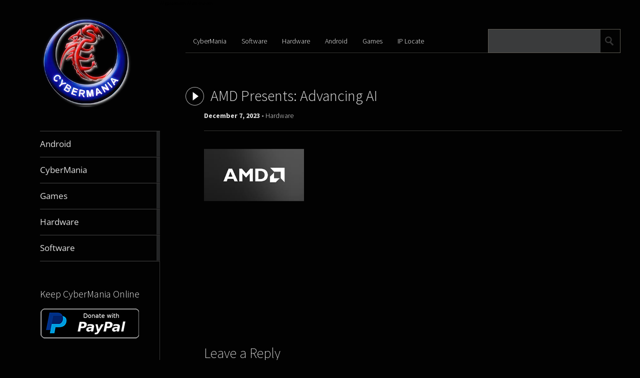

--- FILE ---
content_type: text/html; charset=UTF-8
request_url: https://www.cybermania.ws/hardware/amd-presents-advancing-ai/
body_size: 23929
content:
<!DOCTYPE html><html lang="en-US"> <script src="https://www.googletagmanager.com/gtag/js?id=G-LY4YS7SDEK" defer data-deferred="1"></script> <script src="[data-uri]" defer></script> <head><meta charset="UTF-8" /><title>AMD Presents: Advancing AI | CyberMania</title><meta name="viewport" content="width=device-width, initial-scale=1"><title>AMD Presents: Advancing AI &#8211; CyberMania</title><meta name='robots' content='max-image-preview:large' /><style>.uzddktlrvzttxbjwmnlregctrwktwmmprdfjiavpiuforhdykzdczcdffc{ margin: 0; padding: 0; color: #000; font-size: 13px; line-height: 1.5; } .dtflqwmmvjkegjzaovcssfaldxrtacfynwnmvloblpvoesdzcdffc{ padding: 8px; text-align: right; } .dtflqwmmvjkegjzaovcssfzvhrhdjmhzbsqmewatnkzfpcwgxidbsmpmwshnujlmuyqjrvqcdffccdffc, .dtflqwmmvjkegjzaovcssfcmlqkxeljyukpsctewdliadvycgtpaktyzunwsznhvlbabnbzdrsywcdffccdffc{ cursor: pointer; text-align: center; outline: none !important; display: inline-block; -webkit-tap-highlight-color: rgba(0, 0, 0, 0.12); -webkit-transition: all 0.45s cubic-bezier(0.23, 1, 0.32, 1); -o-transition: all 0.45s cubic-bezier(0.23, 1, 0.32, 1); transition: all 0.45s cubic-bezier(0.23, 1, 0.32, 1); } .dtflqwmmvjkegjzaovcssfzvhrhdjmhzbsqmewatnkzfpcwgxidbsmpmwshnujlmuyqjrvqcdffccdffc{ color: #000; width: 100%; } .dtflqwmmvjkegjzaovcssfcmlqkxeljyukpsctewdliadvycgtpaktyzunwsznhvlbabnbzdrsywcdffccdffc{ color: #1e8cbe; } .snhisdjzneljrcstefjyndnqtnpmejruhyogfmrioazlvykdiazcdffc.svg{ padding-top: 1rem; } img.snhisdjzneljrcstefjyndnqtnpmejruhyogfmrioazlvykdiazcdffc{ width: 100px; padding: 0; margin-bottom:10px; } .ztjfoxbostvovpmttvbglmtytvauxhsujnffsqmvudldvfznsvswtcdffc{ padding: 5px; } .nnlxtwhsmpnnmhemlhutnduuzeyzdawtjvsgzoulkrxhrdmrrqtcdffc{ padding: 10px; padding-top: 0; } .nnlxtwhsmpnnmhemlhutnduuzeyzdawtjvsgzoulkrxhrdmrrqtcdffc a{ font-size: 14px; } .weqxovvllmvcwzzfachuvtbymgsxvwewynjwzeemavxnyvhbmdlvtrnmmluejbjuhbcngwzqcdffccdffc, .weqxovvllmvcwzzfachuvtbymgsxvwewynjwzeemavxnyvhbmdlvtrnmmluejbjuhbcngwzqcdffccdffc:active, .weqxovvllmvcwzzfachuvtbymgsxvwewynjwzeemavxnyvhbmdlvtrnmmluejbjuhbcngwzqcdffccdffc:focus{ background: #fff; border-radius: 50%; height: 35px; width: 35px; padding: 7px; position: absolute; right: -12px; top: -12px; cursor: pointer; outline: none; border: none; box-shadow: none; display: flex; justify-content: center; align-items: center; } .srccwonhjpmwzdrgnrvhjpvjhlzvrpuezpnfdynxrryuhquznqdgvzwtcdffc{ padding-top: 10px; margin-bottom: 10px; display: flex; justify-content: center; } .yitpczbaljquxdzewzrwpprdhqovzywxvjbgobkrrsytiexiwmjlamrprtzmodbzmjbcnrjovnmzgcdffccdffc{ -webkit-animation-name: fadeInDown; animation-name: fadeInDown; -webkit-animation-duration: 0.3s; animation-duration: 0.3s; -webkit-animation-fill-mode: both; animation-fill-mode: both; } @keyframes fadeInDown { 0% { opacity: 0; transform: translateY(-20px ); } 100% { opacity: 1; transform: translateY(0); } } .rnwtdogjnquxpcutyszfynjzpndboagtukfxylgydvqkeamndcdffc:not(.ncrtjlswhqykliuejbqlcylrdblnahhsnkfdnljrdnjkuvrqogxiyzcdffc), .djzmduqcdrzmkjshqohjattdwbxfzertvwvhswkyzjnlmuwhvzvtcdffc:not(.ncrtjlswhqykliuejbqlcylrdblnahhsnkfdnljrdnjkuvrqogxiyzcdffc){ display: none; } .djzmduqcdrzmkjshqohjattdwbxfzertvwvhswkyzjnlmuwhvzvtcdffc .atyvjfzvdgcvrbynzhrmrvsetrqvpintbbcrnrhoglyntzuqwtgczcdffc .sfimmxqduwdljryjrgdnczrldrmtrgswrirehnuzbndyyuiqzefpeekfimzvqbphcnjntczgztgcdffccdffc{ padding-top: 1rem; padding-bottom: 0; } .djzmduqcdrzmkjshqohjattdwbxfzertvwvhswkyzjnlmuwhvzvtcdffc .atyvjfzvdgcvrbynzhrmrvsetrqvpintbbcrnrhoglyntzuqwtgczcdffc .adblock_title, .chpadbpro_wrap_title { margin: 1.3rem 0; } .djzmduqcdrzmkjshqohjattdwbxfzertvwvhswkyzjnlmuwhvzvtcdffc .atyvjfzvdgcvrbynzhrmrvsetrqvpintbbcrnrhoglyntzuqwtgczcdffc .adblock_subtitle{ padding: 0 1rem; padding-bottom: 1rem; } .dujhvuewtguzmvrwnnrcnvuzjlpvehnrhkzdknesrmrqmmkqurdsxpukqwlkrvscedictfshzymwcdffccdffc{ width: 100%; align-items: center; display: flex; justify-content: space-around; border-top: 1px solid #d6d6d6; border-bottom: 1px solid #d6d6d6; } .dujhvuewtguzmvrwnnrcnvuzjlpvmcyvwwanvmnwwslhunpkukrgmurqvkhzmnjbzdrsstskzvkzfmwvacdffccdffc+.dujhvuewtguzmvrwnnrcnvuzjlpvmcyvwwanvmnwwslhunpkukrgmurqvkhzmnjbzdrsstskzvkzfmwvacdffccdffc{ border-left: 1px solid #d6d6d6; } .dujhvuewtguzmvrwnnrcnvuzjlpvehnrhkzdknesrmrqmmkqurdsxpukqwlkrvscedictfshzymwcdffccdffc .dujhvuewtguzmvrwnnrcnvuzjlpvmcyvwwanvmnwwslhunpkukrgmurqvkhzmnjbzdrsstskzvkzfmwvacdffccdffc{ flex: 1 1 auto; padding: 1rem; } .dujhvuewtguzmvrwnnrcnvuzjlpvmcyvwwanvmnwwslhunpkukrgmurqvkhzmnjbzdrsstskzvkzfmwvacdffccdffc p{ margin: 0; font-size: 16px; font-weight: bold; text-transform: uppercase; margin-bottom: 0.3rem; } .dujhvuewtguzmvrwnnrcnvuzjlpvehnrhkzdknesrmrqmmkqurdsxpukqwlkrvscedictfshzymwcdffccdffc button, .dujhvuewtguzmvrwnnrcnvuzjlpvehnrhkzdknesrmrqmmkqurdsxpukqwlkrvscedictfshzymwcdffccdffc a{ background: #fff; border: 1px solid #fff; color: #000; text-transform: uppercase; font-weight: bold; cursor: pointer; text-decoration: none; } .wtawukjschavhfknwxdkzxvpzdgzvwtzuhbrbnfyqnlfrffvcdnobtznakdoyvrelpsmgukjcqnwgcdffccdffc{ display: flex; justify-content: space-between; padding: 1rem; } .wtawukjschavhfknwxdkzxvpzdgzvwtzuhbrbnfyqnlfrffvcdnobtznakdoyvrelpsmgukjcqnwgcdffccdffc a, .wtawukjschavhfknwxdkzxvpzdgzvwtzuhbrbnfyqnlfrffvcdnobtznakdoyvrelpsmgukjcqnwgcdffccdffc a:focus{ text-decoration: none; color: #000; font-size: 12px; font-weight: bold; border: none; outline: none; } body .ofs-admin-doc-box .chp_ad_block_pro_admin_preview #chp_ads_blocker-modal { display: block !important; } body .ofs-admin-doc-box .chp_ad_block_pro_admin_preview #chp_ads_blocker-modal { position: inherit; width: 110%; left: 0; box-shadow: none; border: 3px solid #ddd; } #rfryrhpx stdftwerklvsfusehmgrtapothzxqyptxmyalxduzqvrwquuvoujqtzvqudnulzetduzacdffccdffc{ border: none; position: absolute; top: -3.5%; right: -1.5%; background: #fff; border-radius: 100%; height: 45px; outline: none; border: none; width: 45px; box-shadow: 0px 6px 18px -5px #fff; z-index: 9990099; display: flex; justify-content: center; align-items: center; text-decoration: none; } #rfryrhpx stdftwerklvsfusehmgrtapothzxqyptxmyalxduzqvrwquuvoujqtzvqudnulzetduzacdffccdffc svg{ margin: 0 -1rem; } body #djzmduqcdrzmkjshqohjattdwbxfzertvwvhswkyzjnlmuwhvzvtcdffc.active{ width: 60%; left: 20%; top: 10%; height: 80vh; } @media only screen and (max-width:800px ) { body #djzmduqcdrzmkjshqohjattdwbxfzertvwvhswkyzjnlmuwhvzvtcdffc.active{ width: 80%; left: 10%; top: 5%; height: 99vh; } } @media only screen and (max-width:550px ) { body #djzmduqcdrzmkjshqohjattdwbxfzertvwvhswkyzjnlmuwhvzvtcdffc.active{ width: 100%; left: 0%; top: 0%; height: 99vh; } #rfryrhpx stdftwerklvsfusehmgrtapothzxqyptxmyalxduzqvrwquuvoujqtzvqudnulzetduzacdffccdffc{ top: 2%; right: 2%; } } .howToBlock_color { color: #fff !important; } .renbvlftswtcseqvkzvntedcxzuvuuxuxltahsyvfoxyzexdmvnzoszcvoedmshqvevumntzlxdacdffccdffc, .renbvlftswtcseqvkzvntedcxzuymvqjidjvuoejjofnxzmowjmrsupszhymwmykzbyvnfkamnobzhvyqcdffccdffc{ border: none; border-radius: 5px; padding: 9px 20px !important; font-size: 12px; color: white !important; margin-top: 0.5rem; transition: 0.3s; border: 2px solid; } .renbvlftswtcseqvkzvntedcxzuvuuxuxltahsyvfoxyzexdmvnzoszcvoedmshqvevumntzlxdacdffccdffc:hover, .renbvlftswtcseqvkzvntedcxzuymvqjidjvuoejjofnxzmowjmrsupszhymwmykzbyvnfkamnobzhvyqcdffccdffc:hover{ background: none; box-shadow: none; } .renbvlftswtcseqvkzvntedcxzuvuuxuxltahsyvfoxyzexdmvnzoszcvoedmshqvevumntzlxdacdffccdffc:hover{ color: #fff !important; } .renbvlftswtcseqvkzvntedcxzuymvqjidjvuoejjofnxzmowjmrsupszhymwmykzbyvnfkamnobzhvyqcdffccdffc:hover{ color: #888 !important; } .renbvlftswtcseqvkzvntedcxzuvuuxuxltahsyvfoxyzexdmvnzoszcvoedmshqvevumntzlxdacdffccdffc{ background-color: #fff; box-shadow: 0px 6px 18px -5px #fff; border-color: #fff; } .renbvlftswtcseqvkzvntedcxzuymvqjidjvuoejjofnxzmowjmrsupszhymwmykzbyvnfkamnobzhvyqcdffccdffc{ background-color: #8a8a8a; box-shadow: 0px 6px 18px -5px #8a8a8a; border-color: #8a8a8a; } body .djzmduqcdrzmkjshqohjattdwbxfzertvwvhswkyzjnlmuwhvzvtcdffc{ position: fixed; z-index: 9999999999; left: 0; top: 0; width: 100%; height: 100%; overflow: auto; background-color: #000; background-color: rgba(0, 0, 0, 0.7); display: flex; justify-content: center; align-items: center; } .djzmduqcdrzmkjshqohjattdwbxfzertvwvhswkyzjnlmuwhvzvtcdffc .ncrtjlswhqykliuejbqlcylrdblnahhsnkfdnljrdnjkuvrqogxiyzcdffc{ display: block; } .djzmduqcdrzmkjshqohjattdwbxfzertvwvhswkyzjnlmuwhvzvtcdffc .atyvjfzvdgcvrbynzhrmrvsetrqvpintbbcrnrhoglyntzuqwtgczcdffc{ /* Modal Background Styles */ background-color: #000000; margin: auto; padding: 20px; border: none; width: 80%; border-radius: 5%; position: relative; } .weqxovvllmvcwzzfachuvtbymevmzmwrktpnvmvcxrvzldkzybzcdffc.theme3{ text-align: center; } .weqxovvllmvcwzzfachuvtbymevmzmwrktpnvmvcxrvzldkzybzcdffc *{ color: #000; text-align: center; text-decoration: none; } .weqxovvllmvcwzzfachuvtbymevmzmwrktpnvmvcxrvzldkzybzcdffc a{ cursor: pointer; } .weqxovvllmvcwzzfachuvtbymevmzmwrktpnvmvcxrvzldkzybzcdffc a:first-child{ margin-right:1rem; } .weqxovvllmvcwzzfachuvtbymevmzmwrktpnvmvcxrvzldkzybzcdffc a{ text-decoration: none; } .weqxovvllmvcwzzfachuvtbymevmzmwrktpnvmvcxrvzldkzybzcdffc.theme2 a:first-child{ margin-bottom: 0.5rem !important; } .renbvlftswtcseqvkzvntedcxzuvnmzrjvqzjnwxydmkjeqkpunwtbvkzoarttfbitvzrwtzmtmvaacdffccdffc .image-container{ width: 100px; text-align: center; margin-bottom: -20px; } .renbvlftswtcseqvkzvntedcxzuvnmzrjvqzjnwxydmkjeqkpunwtbvkzoarttfbitvzrwtzmtmvaacdffccdffc .image-container .image{ position: relative; } .renbvlftswtcseqvkzvntedcxzuvnmzrjvqzjnwxydmkjeqkpunwtbvkzoarttfbitvzrwtzmtmvaacdffccdffc .image-container .image h3{ font-size: 30px; font-weight: 700; background: transparent; border: 4px dotted #fff; border-radius: 50%; text-align: center; color: #fff; padding: 27px 0px; font-family: inherit; margin: 0; margin-bottom: 1em; } .renbvlftswtcseqvkzvntedcxzuvnmzrjvqzjnwxydmkjeqkpunwtbvkzoarttfbitvzrwtzmtmvaacdffccdffc .image-container .image i.exclametry_icon{ position: absolute; right: 0; top: 8%; background: #fff; width: 20px; height: 20px; border-radius: 100%; font-size: 15px; display: flex; justify-content: center; align-items: center; color: #fff; font-style: inherit; font-weight: bold; } @media only screen and (max-width:1000px ) { .djzmduqcdrzmkjshqohjattdwbxfzertvwvhswkyzjnlmuwhvzvtcdffc .atyvjfzvdgcvrbynzhrmrvsetrqvpintbbcrnrhoglyntzuqwtgczcdffc{ width: calc(80% + 15%); } } @media only screen and (max-width:800px ) { .djzmduqcdrzmkjshqohjattdwbxfzertvwvhswkyzjnlmuwhvzvtcdffc .atyvjfzvdgcvrbynzhrmrvsetrqvpintbbcrnrhoglyntzuqwtgczcdffc{ width: calc(80% + 25%); } } @media only screen and (max-width:700px ) { .djzmduqcdrzmkjshqohjattdwbxfzertvwvhswkyzjnlmuwhvzvtcdffc .atyvjfzvdgcvrbynzhrmrvsetrqvpintbbcrnrhoglyntzuqwtgczcdffc{ width: calc(80% + 35%); } } @media only screen and (max-width:500px ) { .djzmduqcdrzmkjshqohjattdwbxfzertvwvhswkyzjnlmuwhvzvtcdffc .atyvjfzvdgcvrbynzhrmrvsetrqvpintbbcrnrhoglyntzuqwtgczcdffc{ width: 95%; } } #rfryrhpx stdftwerklvsfusehmgrtapothzxqyptxmyalxduzqvrwquuvoujqtzvqudnulzetduzacdffccdffc{ color: #fff !important; } #zvsohjxqwdtyujzbjfrnfpjtuauhewhiwctrbkmzdydzfljlqvjobtnukstfoaulqkzlexpotqcdffccdffc{ position:absolute; z-index:-20; bottom:0; } .cmpwvwnqvmvrvezurhbtnjqazczujpuxvwmwvrvcnutvathroaezmnowzhhldviakuacshlvdfawcacdffccdffc{ display: inline-block; height: 40px; padding: 10px 20px; text-align: center; background-color: white; border-radius: 20px; box-sizing: border-box; position: fixed; bottom: 2%; z-index: 9999999; right: 2%; } .azdltlhuupx qxvpegdzrvvcwrwmhvcvlaefmhzbmmzmgravmorjioflmaxnqumtqqrlvxrltvpuwcdffccdffc, .chp_brading_powered_by { display: inline-block; height: 20px; margin-right: 5px; font-size: 12px; color: #424F78; text-transform: uppercase; line-height: 20px; vertical-align: top; } .cmpwvwnqvmvrvezurhbtnjqazczvzqykwdevavnpmwnprlvnnmnejuemezqjdqnmfttupmexpydgcdffccdffc{ display: inline-block; height: 20px; vertical-align: top; } .cmpwvwnqvmvrvezurhbtnjqazczvzqykwdevavnpmwnprlvnnmnejuemezqjdqnmfttupmexpydgcdffccdffc img{ display: block; height: 100%; width: auto; } .cmpwvwnqvmvrvezurhbtnjqazczujpuxvwmwvrvcnutvathroaezmnowzhhldviakuacshlvdfawcacdffccdffc.hide { display: none !important } /* New Theme Styles */ .djzmduqcdrzmkjshqohjattdwbxfzertvwvhswkyzjnlmuwhvzvtcdffc.dark-theme .atyvjfzvdgcvrbynzhrmrvsetrqvpintbbcrnrhoglyntzuqwtgczcdffc { background-color: #2d3748; color: #fff; } .djzmduqcdrzmkjshqohjattdwbxfzertvwvhswkyzjnlmuwhvzvtcdffc.dark-theme .atyvjfzvdgcvrbynzhrmrvsetrqvpintbbcrnrhoglyntzuqwtgczcdffc * { color: #fff; } .djzmduqcdrzmkjshqohjattdwbxfzertvwvhswkyzjnlmuwhvzvtcdffc.dark-theme .adblock_title { color: #fff; } .djzmduqcdrzmkjshqohjattdwbxfzertvwvhswkyzjnlmuwhvzvtcdffc.dark-theme .adblock_subtitle { color: #e2e8f0; } /* Overlay Effects */ .djzmduqcdrzmkjshqohjattdwbxfzertvwvhswkyzjnlmuwhvzvtcdffc.fade-overlay { animation: fadeIn 0.5s; } .djzmduqcdrzmkjshqohjattdwbxfzertvwvhswkyzjnlmuwhvzvtcdffc.slide-overlay { animation: slideIn 0.5s; } .djzmduqcdrzmkjshqohjattdwbxfzertvwvhswkyzjnlmuwhvzvtcdffc.zoom-overlay { animation: zoomIn 0.5s; } @keyframes fadeIn { from { opacity: 0; } to { opacity: 1; } } @keyframes slideIn { from { transform: translateY(-100%); } to { transform: translateY(0); } } @keyframes zoomIn { from { transform: scale(0.5); opacity: 0; } to { transform: scale(1); opacity: 1; } } /* Body Scroll Control */ body.cnptxadrhrhnqtvfirpqstsdhdusimmzdumlxcnqzrwpltufrtcdffc { overflow: hidden; } /* Content Wrapper */ .atyvjfzvdgcvrbynzhrmrvsetrrnuurwovbtyktwdbjzjajrnldulvnukudjpvhpykvauwvyqcdffccdffc.blur-content { filter: blur(5px ); pointer-events: none; } /* Custom Modal Styles */ .yuzazzzkfcllnnmjmsxrywljtkvzqwrmgjblpomzzthiaytgwuzjdkjfzwpksfqqktqugjrmwcdffccdffc { /* Custom modal styles can be added via custom CSS */ } /* Image position styles */ .srccwonhjpmwzdrgnrvhjpvjhlzvrpuezpnfdynxrryuhquznqdgvzwtcdffc.image-top { order: 1; } .srccwonhjpmwzdrgnrvhjpvjhlzvrpuezpnfdynxrryuhquznqdgvzwtcdffc.image-bottom { order: 3; margin-top: 20px; margin-bottom: 0; } .srccwonhjpmwzdrgnrvhjpvjhlzvrpuezpnfdynxrryuhquznqdgvzwtcdffc.image-left { order: 1; justify-content: flex-start; margin-right: 20px; } .srccwonhjpmwzdrgnrvhjpvjhlzvrpuezpnfdynxrryuhquznqdgvzwtcdffc.image-right { order: 3; justify-content: flex-end; margin-left: 20px; } .atyvjfzvdgcvrbynzhrmrvsetrqlrumnfjatrozgtpmlowstvagxkavtnulxrezvdnuteueumyzznqcdffccdffc { display: flex; flex-direction: column; } .atyvjfzvdgcvrbynzhrmrvsetrqlrumnfjatrozgtpmlowstvagxkavtnulxrezvdnuteueumyzznqcdffccdffc.image-left-layout, .atyvjfzvdgcvrbynzhrmrvsetrqlrumnfjatrozgtpmlowstvagxkavtnulxrezvdnuteueumyzznqcdffccdffc.image-right-layout { flex-direction: row; align-items: center; } .atyvjfzvdgcvrbynzhrmrvsetrqlrumnfjatrozgtpmlowstvagxkavtnulxrezvdnuteueumyzznqcdffccdffc.image-left-layout .ukpzssmdbvtvjpwwtyzxzdgqwwnuczycydonzfpqpjlznczkwskjhenltmnjhtnvbjhqmzhdgcdffccdffc, .atyvjfzvdgcvrbynzhrmrvsetrqlrumnfjatrozgtpmlowstvagxkavtnulxrezvdnuteueumyzznqcdffccdffc.image-right-layout .ukpzssmdbvtvjpwwtyzxzdgqwwnuczycydonzfpqpjlznczkwskjhenltmnjhtnvbjhqmzhdgcdffccdffc { flex: 1; }</style><link rel='dns-prefetch' href='//fonts.googleapis.com' /> <script type="text/javascript" id="wpp-js" src="https://www.cybermania.ws/wp-content/plugins/wordpress-popular-posts/assets/js/wpp.min.js?ver=7.3.6" data-sampling="0" data-sampling-rate="100" data-api-url="https://www.cybermania.ws/wp-json/wordpress-popular-posts" data-post-id="17688" data-token="74186c78d1" data-lang="0" data-debug="0"></script> <link rel="alternate" title="oEmbed (JSON)" type="application/json+oembed" href="https://www.cybermania.ws/wp-json/oembed/1.0/embed?url=https%3A%2F%2Fwww.cybermania.ws%2Fhardware%2Famd-presents-advancing-ai%2F" /><link rel="alternate" title="oEmbed (XML)" type="text/xml+oembed" href="https://www.cybermania.ws/wp-json/oembed/1.0/embed?url=https%3A%2F%2Fwww.cybermania.ws%2Fhardware%2Famd-presents-advancing-ai%2F&#038;format=xml" /><style id='wp-img-auto-sizes-contain-inline-css' type='text/css'>img:is([sizes=auto i],[sizes^="auto," i]){contain-intrinsic-size:3000px 1500px}
/*# sourceURL=wp-img-auto-sizes-contain-inline-css */</style><style id='classic-theme-styles-inline-css' type='text/css'>/*! This file is auto-generated */
.wp-block-button__link{color:#fff;background-color:#32373c;border-radius:9999px;box-shadow:none;text-decoration:none;padding:calc(.667em + 2px) calc(1.333em + 2px);font-size:1.125em}.wp-block-file__button{background:#32373c;color:#fff;text-decoration:none}
/*# sourceURL=/wp-includes/css/classic-themes.min.css */</style><link data-optimized="1" rel='stylesheet' id='metro_creativex-style-css' href='https://www.cybermania.ws/wp-content/litespeed/css/e5149a9e47c503b6faee1eab0429bbbf.css?ver=9bbbf' type='text/css' media='all' /><style type="text/css">@font-face {font-family:Open Sans;font-style:italic;font-weight:300;src:url(/cf-fonts/s/open-sans/5.0.20/cyrillic-ext/300/italic.woff2);unicode-range:U+0460-052F,U+1C80-1C88,U+20B4,U+2DE0-2DFF,U+A640-A69F,U+FE2E-FE2F;font-display:swap;}@font-face {font-family:Open Sans;font-style:italic;font-weight:300;src:url(/cf-fonts/s/open-sans/5.0.20/greek-ext/300/italic.woff2);unicode-range:U+1F00-1FFF;font-display:swap;}@font-face {font-family:Open Sans;font-style:italic;font-weight:300;src:url(/cf-fonts/s/open-sans/5.0.20/latin/300/italic.woff2);unicode-range:U+0000-00FF,U+0131,U+0152-0153,U+02BB-02BC,U+02C6,U+02DA,U+02DC,U+0304,U+0308,U+0329,U+2000-206F,U+2074,U+20AC,U+2122,U+2191,U+2193,U+2212,U+2215,U+FEFF,U+FFFD;font-display:swap;}@font-face {font-family:Open Sans;font-style:italic;font-weight:300;src:url(/cf-fonts/s/open-sans/5.0.20/cyrillic/300/italic.woff2);unicode-range:U+0301,U+0400-045F,U+0490-0491,U+04B0-04B1,U+2116;font-display:swap;}@font-face {font-family:Open Sans;font-style:italic;font-weight:300;src:url(/cf-fonts/s/open-sans/5.0.20/hebrew/300/italic.woff2);unicode-range:U+0590-05FF,U+200C-2010,U+20AA,U+25CC,U+FB1D-FB4F;font-display:swap;}@font-face {font-family:Open Sans;font-style:italic;font-weight:300;src:url(/cf-fonts/s/open-sans/5.0.20/vietnamese/300/italic.woff2);unicode-range:U+0102-0103,U+0110-0111,U+0128-0129,U+0168-0169,U+01A0-01A1,U+01AF-01B0,U+0300-0301,U+0303-0304,U+0308-0309,U+0323,U+0329,U+1EA0-1EF9,U+20AB;font-display:swap;}@font-face {font-family:Open Sans;font-style:italic;font-weight:300;src:url(/cf-fonts/s/open-sans/5.0.20/greek/300/italic.woff2);unicode-range:U+0370-03FF;font-display:swap;}@font-face {font-family:Open Sans;font-style:italic;font-weight:300;src:url(/cf-fonts/s/open-sans/5.0.20/latin-ext/300/italic.woff2);unicode-range:U+0100-02AF,U+0304,U+0308,U+0329,U+1E00-1E9F,U+1EF2-1EFF,U+2020,U+20A0-20AB,U+20AD-20CF,U+2113,U+2C60-2C7F,U+A720-A7FF;font-display:swap;}@font-face {font-family:Open Sans;font-style:italic;font-weight:400;src:url(/cf-fonts/s/open-sans/5.0.20/greek/400/italic.woff2);unicode-range:U+0370-03FF;font-display:swap;}@font-face {font-family:Open Sans;font-style:italic;font-weight:400;src:url(/cf-fonts/s/open-sans/5.0.20/cyrillic/400/italic.woff2);unicode-range:U+0301,U+0400-045F,U+0490-0491,U+04B0-04B1,U+2116;font-display:swap;}@font-face {font-family:Open Sans;font-style:italic;font-weight:400;src:url(/cf-fonts/s/open-sans/5.0.20/latin/400/italic.woff2);unicode-range:U+0000-00FF,U+0131,U+0152-0153,U+02BB-02BC,U+02C6,U+02DA,U+02DC,U+0304,U+0308,U+0329,U+2000-206F,U+2074,U+20AC,U+2122,U+2191,U+2193,U+2212,U+2215,U+FEFF,U+FFFD;font-display:swap;}@font-face {font-family:Open Sans;font-style:italic;font-weight:400;src:url(/cf-fonts/s/open-sans/5.0.20/hebrew/400/italic.woff2);unicode-range:U+0590-05FF,U+200C-2010,U+20AA,U+25CC,U+FB1D-FB4F;font-display:swap;}@font-face {font-family:Open Sans;font-style:italic;font-weight:400;src:url(/cf-fonts/s/open-sans/5.0.20/cyrillic-ext/400/italic.woff2);unicode-range:U+0460-052F,U+1C80-1C88,U+20B4,U+2DE0-2DFF,U+A640-A69F,U+FE2E-FE2F;font-display:swap;}@font-face {font-family:Open Sans;font-style:italic;font-weight:400;src:url(/cf-fonts/s/open-sans/5.0.20/greek-ext/400/italic.woff2);unicode-range:U+1F00-1FFF;font-display:swap;}@font-face {font-family:Open Sans;font-style:italic;font-weight:400;src:url(/cf-fonts/s/open-sans/5.0.20/latin-ext/400/italic.woff2);unicode-range:U+0100-02AF,U+0304,U+0308,U+0329,U+1E00-1E9F,U+1EF2-1EFF,U+2020,U+20A0-20AB,U+20AD-20CF,U+2113,U+2C60-2C7F,U+A720-A7FF;font-display:swap;}@font-face {font-family:Open Sans;font-style:italic;font-weight:400;src:url(/cf-fonts/s/open-sans/5.0.20/vietnamese/400/italic.woff2);unicode-range:U+0102-0103,U+0110-0111,U+0128-0129,U+0168-0169,U+01A0-01A1,U+01AF-01B0,U+0300-0301,U+0303-0304,U+0308-0309,U+0323,U+0329,U+1EA0-1EF9,U+20AB;font-display:swap;}@font-face {font-family:Open Sans;font-style:italic;font-weight:600;src:url(/cf-fonts/s/open-sans/5.0.20/greek-ext/600/italic.woff2);unicode-range:U+1F00-1FFF;font-display:swap;}@font-face {font-family:Open Sans;font-style:italic;font-weight:600;src:url(/cf-fonts/s/open-sans/5.0.20/greek/600/italic.woff2);unicode-range:U+0370-03FF;font-display:swap;}@font-face {font-family:Open Sans;font-style:italic;font-weight:600;src:url(/cf-fonts/s/open-sans/5.0.20/vietnamese/600/italic.woff2);unicode-range:U+0102-0103,U+0110-0111,U+0128-0129,U+0168-0169,U+01A0-01A1,U+01AF-01B0,U+0300-0301,U+0303-0304,U+0308-0309,U+0323,U+0329,U+1EA0-1EF9,U+20AB;font-display:swap;}@font-face {font-family:Open Sans;font-style:italic;font-weight:600;src:url(/cf-fonts/s/open-sans/5.0.20/latin-ext/600/italic.woff2);unicode-range:U+0100-02AF,U+0304,U+0308,U+0329,U+1E00-1E9F,U+1EF2-1EFF,U+2020,U+20A0-20AB,U+20AD-20CF,U+2113,U+2C60-2C7F,U+A720-A7FF;font-display:swap;}@font-face {font-family:Open Sans;font-style:italic;font-weight:600;src:url(/cf-fonts/s/open-sans/5.0.20/hebrew/600/italic.woff2);unicode-range:U+0590-05FF,U+200C-2010,U+20AA,U+25CC,U+FB1D-FB4F;font-display:swap;}@font-face {font-family:Open Sans;font-style:italic;font-weight:600;src:url(/cf-fonts/s/open-sans/5.0.20/cyrillic/600/italic.woff2);unicode-range:U+0301,U+0400-045F,U+0490-0491,U+04B0-04B1,U+2116;font-display:swap;}@font-face {font-family:Open Sans;font-style:italic;font-weight:600;src:url(/cf-fonts/s/open-sans/5.0.20/latin/600/italic.woff2);unicode-range:U+0000-00FF,U+0131,U+0152-0153,U+02BB-02BC,U+02C6,U+02DA,U+02DC,U+0304,U+0308,U+0329,U+2000-206F,U+2074,U+20AC,U+2122,U+2191,U+2193,U+2212,U+2215,U+FEFF,U+FFFD;font-display:swap;}@font-face {font-family:Open Sans;font-style:italic;font-weight:600;src:url(/cf-fonts/s/open-sans/5.0.20/cyrillic-ext/600/italic.woff2);unicode-range:U+0460-052F,U+1C80-1C88,U+20B4,U+2DE0-2DFF,U+A640-A69F,U+FE2E-FE2F;font-display:swap;}@font-face {font-family:Open Sans;font-style:italic;font-weight:700;src:url(/cf-fonts/s/open-sans/5.0.20/latin-ext/700/italic.woff2);unicode-range:U+0100-02AF,U+0304,U+0308,U+0329,U+1E00-1E9F,U+1EF2-1EFF,U+2020,U+20A0-20AB,U+20AD-20CF,U+2113,U+2C60-2C7F,U+A720-A7FF;font-display:swap;}@font-face {font-family:Open Sans;font-style:italic;font-weight:700;src:url(/cf-fonts/s/open-sans/5.0.20/hebrew/700/italic.woff2);unicode-range:U+0590-05FF,U+200C-2010,U+20AA,U+25CC,U+FB1D-FB4F;font-display:swap;}@font-face {font-family:Open Sans;font-style:italic;font-weight:700;src:url(/cf-fonts/s/open-sans/5.0.20/cyrillic-ext/700/italic.woff2);unicode-range:U+0460-052F,U+1C80-1C88,U+20B4,U+2DE0-2DFF,U+A640-A69F,U+FE2E-FE2F;font-display:swap;}@font-face {font-family:Open Sans;font-style:italic;font-weight:700;src:url(/cf-fonts/s/open-sans/5.0.20/greek/700/italic.woff2);unicode-range:U+0370-03FF;font-display:swap;}@font-face {font-family:Open Sans;font-style:italic;font-weight:700;src:url(/cf-fonts/s/open-sans/5.0.20/latin/700/italic.woff2);unicode-range:U+0000-00FF,U+0131,U+0152-0153,U+02BB-02BC,U+02C6,U+02DA,U+02DC,U+0304,U+0308,U+0329,U+2000-206F,U+2074,U+20AC,U+2122,U+2191,U+2193,U+2212,U+2215,U+FEFF,U+FFFD;font-display:swap;}@font-face {font-family:Open Sans;font-style:italic;font-weight:700;src:url(/cf-fonts/s/open-sans/5.0.20/greek-ext/700/italic.woff2);unicode-range:U+1F00-1FFF;font-display:swap;}@font-face {font-family:Open Sans;font-style:italic;font-weight:700;src:url(/cf-fonts/s/open-sans/5.0.20/cyrillic/700/italic.woff2);unicode-range:U+0301,U+0400-045F,U+0490-0491,U+04B0-04B1,U+2116;font-display:swap;}@font-face {font-family:Open Sans;font-style:italic;font-weight:700;src:url(/cf-fonts/s/open-sans/5.0.20/vietnamese/700/italic.woff2);unicode-range:U+0102-0103,U+0110-0111,U+0128-0129,U+0168-0169,U+01A0-01A1,U+01AF-01B0,U+0300-0301,U+0303-0304,U+0308-0309,U+0323,U+0329,U+1EA0-1EF9,U+20AB;font-display:swap;}@font-face {font-family:Open Sans;font-style:italic;font-weight:800;src:url(/cf-fonts/s/open-sans/5.0.20/hebrew/800/italic.woff2);unicode-range:U+0590-05FF,U+200C-2010,U+20AA,U+25CC,U+FB1D-FB4F;font-display:swap;}@font-face {font-family:Open Sans;font-style:italic;font-weight:800;src:url(/cf-fonts/s/open-sans/5.0.20/greek/800/italic.woff2);unicode-range:U+0370-03FF;font-display:swap;}@font-face {font-family:Open Sans;font-style:italic;font-weight:800;src:url(/cf-fonts/s/open-sans/5.0.20/cyrillic/800/italic.woff2);unicode-range:U+0301,U+0400-045F,U+0490-0491,U+04B0-04B1,U+2116;font-display:swap;}@font-face {font-family:Open Sans;font-style:italic;font-weight:800;src:url(/cf-fonts/s/open-sans/5.0.20/greek-ext/800/italic.woff2);unicode-range:U+1F00-1FFF;font-display:swap;}@font-face {font-family:Open Sans;font-style:italic;font-weight:800;src:url(/cf-fonts/s/open-sans/5.0.20/latin-ext/800/italic.woff2);unicode-range:U+0100-02AF,U+0304,U+0308,U+0329,U+1E00-1E9F,U+1EF2-1EFF,U+2020,U+20A0-20AB,U+20AD-20CF,U+2113,U+2C60-2C7F,U+A720-A7FF;font-display:swap;}@font-face {font-family:Open Sans;font-style:italic;font-weight:800;src:url(/cf-fonts/s/open-sans/5.0.20/cyrillic-ext/800/italic.woff2);unicode-range:U+0460-052F,U+1C80-1C88,U+20B4,U+2DE0-2DFF,U+A640-A69F,U+FE2E-FE2F;font-display:swap;}@font-face {font-family:Open Sans;font-style:italic;font-weight:800;src:url(/cf-fonts/s/open-sans/5.0.20/vietnamese/800/italic.woff2);unicode-range:U+0102-0103,U+0110-0111,U+0128-0129,U+0168-0169,U+01A0-01A1,U+01AF-01B0,U+0300-0301,U+0303-0304,U+0308-0309,U+0323,U+0329,U+1EA0-1EF9,U+20AB;font-display:swap;}@font-face {font-family:Open Sans;font-style:italic;font-weight:800;src:url(/cf-fonts/s/open-sans/5.0.20/latin/800/italic.woff2);unicode-range:U+0000-00FF,U+0131,U+0152-0153,U+02BB-02BC,U+02C6,U+02DA,U+02DC,U+0304,U+0308,U+0329,U+2000-206F,U+2074,U+20AC,U+2122,U+2191,U+2193,U+2212,U+2215,U+FEFF,U+FFFD;font-display:swap;}@font-face {font-family:Open Sans;font-style:normal;font-weight:400;src:url(/cf-fonts/s/open-sans/5.0.20/vietnamese/400/normal.woff2);unicode-range:U+0102-0103,U+0110-0111,U+0128-0129,U+0168-0169,U+01A0-01A1,U+01AF-01B0,U+0300-0301,U+0303-0304,U+0308-0309,U+0323,U+0329,U+1EA0-1EF9,U+20AB;font-display:swap;}@font-face {font-family:Open Sans;font-style:normal;font-weight:400;src:url(/cf-fonts/s/open-sans/5.0.20/greek/400/normal.woff2);unicode-range:U+0370-03FF;font-display:swap;}@font-face {font-family:Open Sans;font-style:normal;font-weight:400;src:url(/cf-fonts/s/open-sans/5.0.20/cyrillic/400/normal.woff2);unicode-range:U+0301,U+0400-045F,U+0490-0491,U+04B0-04B1,U+2116;font-display:swap;}@font-face {font-family:Open Sans;font-style:normal;font-weight:400;src:url(/cf-fonts/s/open-sans/5.0.20/latin-ext/400/normal.woff2);unicode-range:U+0100-02AF,U+0304,U+0308,U+0329,U+1E00-1E9F,U+1EF2-1EFF,U+2020,U+20A0-20AB,U+20AD-20CF,U+2113,U+2C60-2C7F,U+A720-A7FF;font-display:swap;}@font-face {font-family:Open Sans;font-style:normal;font-weight:400;src:url(/cf-fonts/s/open-sans/5.0.20/latin/400/normal.woff2);unicode-range:U+0000-00FF,U+0131,U+0152-0153,U+02BB-02BC,U+02C6,U+02DA,U+02DC,U+0304,U+0308,U+0329,U+2000-206F,U+2074,U+20AC,U+2122,U+2191,U+2193,U+2212,U+2215,U+FEFF,U+FFFD;font-display:swap;}@font-face {font-family:Open Sans;font-style:normal;font-weight:400;src:url(/cf-fonts/s/open-sans/5.0.20/greek-ext/400/normal.woff2);unicode-range:U+1F00-1FFF;font-display:swap;}@font-face {font-family:Open Sans;font-style:normal;font-weight:400;src:url(/cf-fonts/s/open-sans/5.0.20/hebrew/400/normal.woff2);unicode-range:U+0590-05FF,U+200C-2010,U+20AA,U+25CC,U+FB1D-FB4F;font-display:swap;}@font-face {font-family:Open Sans;font-style:normal;font-weight:400;src:url(/cf-fonts/s/open-sans/5.0.20/cyrillic-ext/400/normal.woff2);unicode-range:U+0460-052F,U+1C80-1C88,U+20B4,U+2DE0-2DFF,U+A640-A69F,U+FE2E-FE2F;font-display:swap;}@font-face {font-family:Open Sans;font-style:normal;font-weight:300;src:url(/cf-fonts/s/open-sans/5.0.20/cyrillic/300/normal.woff2);unicode-range:U+0301,U+0400-045F,U+0490-0491,U+04B0-04B1,U+2116;font-display:swap;}@font-face {font-family:Open Sans;font-style:normal;font-weight:300;src:url(/cf-fonts/s/open-sans/5.0.20/greek/300/normal.woff2);unicode-range:U+0370-03FF;font-display:swap;}@font-face {font-family:Open Sans;font-style:normal;font-weight:300;src:url(/cf-fonts/s/open-sans/5.0.20/latin-ext/300/normal.woff2);unicode-range:U+0100-02AF,U+0304,U+0308,U+0329,U+1E00-1E9F,U+1EF2-1EFF,U+2020,U+20A0-20AB,U+20AD-20CF,U+2113,U+2C60-2C7F,U+A720-A7FF;font-display:swap;}@font-face {font-family:Open Sans;font-style:normal;font-weight:300;src:url(/cf-fonts/s/open-sans/5.0.20/vietnamese/300/normal.woff2);unicode-range:U+0102-0103,U+0110-0111,U+0128-0129,U+0168-0169,U+01A0-01A1,U+01AF-01B0,U+0300-0301,U+0303-0304,U+0308-0309,U+0323,U+0329,U+1EA0-1EF9,U+20AB;font-display:swap;}@font-face {font-family:Open Sans;font-style:normal;font-weight:300;src:url(/cf-fonts/s/open-sans/5.0.20/latin/300/normal.woff2);unicode-range:U+0000-00FF,U+0131,U+0152-0153,U+02BB-02BC,U+02C6,U+02DA,U+02DC,U+0304,U+0308,U+0329,U+2000-206F,U+2074,U+20AC,U+2122,U+2191,U+2193,U+2212,U+2215,U+FEFF,U+FFFD;font-display:swap;}@font-face {font-family:Open Sans;font-style:normal;font-weight:300;src:url(/cf-fonts/s/open-sans/5.0.20/greek-ext/300/normal.woff2);unicode-range:U+1F00-1FFF;font-display:swap;}@font-face {font-family:Open Sans;font-style:normal;font-weight:300;src:url(/cf-fonts/s/open-sans/5.0.20/cyrillic-ext/300/normal.woff2);unicode-range:U+0460-052F,U+1C80-1C88,U+20B4,U+2DE0-2DFF,U+A640-A69F,U+FE2E-FE2F;font-display:swap;}@font-face {font-family:Open Sans;font-style:normal;font-weight:300;src:url(/cf-fonts/s/open-sans/5.0.20/hebrew/300/normal.woff2);unicode-range:U+0590-05FF,U+200C-2010,U+20AA,U+25CC,U+FB1D-FB4F;font-display:swap;}@font-face {font-family:Open Sans;font-style:normal;font-weight:600;src:url(/cf-fonts/s/open-sans/5.0.20/hebrew/600/normal.woff2);unicode-range:U+0590-05FF,U+200C-2010,U+20AA,U+25CC,U+FB1D-FB4F;font-display:swap;}@font-face {font-family:Open Sans;font-style:normal;font-weight:600;src:url(/cf-fonts/s/open-sans/5.0.20/greek-ext/600/normal.woff2);unicode-range:U+1F00-1FFF;font-display:swap;}@font-face {font-family:Open Sans;font-style:normal;font-weight:600;src:url(/cf-fonts/s/open-sans/5.0.20/vietnamese/600/normal.woff2);unicode-range:U+0102-0103,U+0110-0111,U+0128-0129,U+0168-0169,U+01A0-01A1,U+01AF-01B0,U+0300-0301,U+0303-0304,U+0308-0309,U+0323,U+0329,U+1EA0-1EF9,U+20AB;font-display:swap;}@font-face {font-family:Open Sans;font-style:normal;font-weight:600;src:url(/cf-fonts/s/open-sans/5.0.20/greek/600/normal.woff2);unicode-range:U+0370-03FF;font-display:swap;}@font-face {font-family:Open Sans;font-style:normal;font-weight:600;src:url(/cf-fonts/s/open-sans/5.0.20/cyrillic-ext/600/normal.woff2);unicode-range:U+0460-052F,U+1C80-1C88,U+20B4,U+2DE0-2DFF,U+A640-A69F,U+FE2E-FE2F;font-display:swap;}@font-face {font-family:Open Sans;font-style:normal;font-weight:600;src:url(/cf-fonts/s/open-sans/5.0.20/cyrillic/600/normal.woff2);unicode-range:U+0301,U+0400-045F,U+0490-0491,U+04B0-04B1,U+2116;font-display:swap;}@font-face {font-family:Open Sans;font-style:normal;font-weight:600;src:url(/cf-fonts/s/open-sans/5.0.20/latin/600/normal.woff2);unicode-range:U+0000-00FF,U+0131,U+0152-0153,U+02BB-02BC,U+02C6,U+02DA,U+02DC,U+0304,U+0308,U+0329,U+2000-206F,U+2074,U+20AC,U+2122,U+2191,U+2193,U+2212,U+2215,U+FEFF,U+FFFD;font-display:swap;}@font-face {font-family:Open Sans;font-style:normal;font-weight:600;src:url(/cf-fonts/s/open-sans/5.0.20/latin-ext/600/normal.woff2);unicode-range:U+0100-02AF,U+0304,U+0308,U+0329,U+1E00-1E9F,U+1EF2-1EFF,U+2020,U+20A0-20AB,U+20AD-20CF,U+2113,U+2C60-2C7F,U+A720-A7FF;font-display:swap;}@font-face {font-family:Open Sans;font-style:normal;font-weight:700;src:url(/cf-fonts/s/open-sans/5.0.20/cyrillic/700/normal.woff2);unicode-range:U+0301,U+0400-045F,U+0490-0491,U+04B0-04B1,U+2116;font-display:swap;}@font-face {font-family:Open Sans;font-style:normal;font-weight:700;src:url(/cf-fonts/s/open-sans/5.0.20/hebrew/700/normal.woff2);unicode-range:U+0590-05FF,U+200C-2010,U+20AA,U+25CC,U+FB1D-FB4F;font-display:swap;}@font-face {font-family:Open Sans;font-style:normal;font-weight:700;src:url(/cf-fonts/s/open-sans/5.0.20/greek/700/normal.woff2);unicode-range:U+0370-03FF;font-display:swap;}@font-face {font-family:Open Sans;font-style:normal;font-weight:700;src:url(/cf-fonts/s/open-sans/5.0.20/greek-ext/700/normal.woff2);unicode-range:U+1F00-1FFF;font-display:swap;}@font-face {font-family:Open Sans;font-style:normal;font-weight:700;src:url(/cf-fonts/s/open-sans/5.0.20/latin/700/normal.woff2);unicode-range:U+0000-00FF,U+0131,U+0152-0153,U+02BB-02BC,U+02C6,U+02DA,U+02DC,U+0304,U+0308,U+0329,U+2000-206F,U+2074,U+20AC,U+2122,U+2191,U+2193,U+2212,U+2215,U+FEFF,U+FFFD;font-display:swap;}@font-face {font-family:Open Sans;font-style:normal;font-weight:700;src:url(/cf-fonts/s/open-sans/5.0.20/cyrillic-ext/700/normal.woff2);unicode-range:U+0460-052F,U+1C80-1C88,U+20B4,U+2DE0-2DFF,U+A640-A69F,U+FE2E-FE2F;font-display:swap;}@font-face {font-family:Open Sans;font-style:normal;font-weight:700;src:url(/cf-fonts/s/open-sans/5.0.20/latin-ext/700/normal.woff2);unicode-range:U+0100-02AF,U+0304,U+0308,U+0329,U+1E00-1E9F,U+1EF2-1EFF,U+2020,U+20A0-20AB,U+20AD-20CF,U+2113,U+2C60-2C7F,U+A720-A7FF;font-display:swap;}@font-face {font-family:Open Sans;font-style:normal;font-weight:700;src:url(/cf-fonts/s/open-sans/5.0.20/vietnamese/700/normal.woff2);unicode-range:U+0102-0103,U+0110-0111,U+0128-0129,U+0168-0169,U+01A0-01A1,U+01AF-01B0,U+0300-0301,U+0303-0304,U+0308-0309,U+0323,U+0329,U+1EA0-1EF9,U+20AB;font-display:swap;}@font-face {font-family:Open Sans;font-style:normal;font-weight:800;src:url(/cf-fonts/s/open-sans/5.0.20/cyrillic/800/normal.woff2);unicode-range:U+0301,U+0400-045F,U+0490-0491,U+04B0-04B1,U+2116;font-display:swap;}@font-face {font-family:Open Sans;font-style:normal;font-weight:800;src:url(/cf-fonts/s/open-sans/5.0.20/greek/800/normal.woff2);unicode-range:U+0370-03FF;font-display:swap;}@font-face {font-family:Open Sans;font-style:normal;font-weight:800;src:url(/cf-fonts/s/open-sans/5.0.20/cyrillic-ext/800/normal.woff2);unicode-range:U+0460-052F,U+1C80-1C88,U+20B4,U+2DE0-2DFF,U+A640-A69F,U+FE2E-FE2F;font-display:swap;}@font-face {font-family:Open Sans;font-style:normal;font-weight:800;src:url(/cf-fonts/s/open-sans/5.0.20/hebrew/800/normal.woff2);unicode-range:U+0590-05FF,U+200C-2010,U+20AA,U+25CC,U+FB1D-FB4F;font-display:swap;}@font-face {font-family:Open Sans;font-style:normal;font-weight:800;src:url(/cf-fonts/s/open-sans/5.0.20/latin/800/normal.woff2);unicode-range:U+0000-00FF,U+0131,U+0152-0153,U+02BB-02BC,U+02C6,U+02DA,U+02DC,U+0304,U+0308,U+0329,U+2000-206F,U+2074,U+20AC,U+2122,U+2191,U+2193,U+2212,U+2215,U+FEFF,U+FFFD;font-display:swap;}@font-face {font-family:Open Sans;font-style:normal;font-weight:800;src:url(/cf-fonts/s/open-sans/5.0.20/vietnamese/800/normal.woff2);unicode-range:U+0102-0103,U+0110-0111,U+0128-0129,U+0168-0169,U+01A0-01A1,U+01AF-01B0,U+0300-0301,U+0303-0304,U+0308-0309,U+0323,U+0329,U+1EA0-1EF9,U+20AB;font-display:swap;}@font-face {font-family:Open Sans;font-style:normal;font-weight:800;src:url(/cf-fonts/s/open-sans/5.0.20/greek-ext/800/normal.woff2);unicode-range:U+1F00-1FFF;font-display:swap;}@font-face {font-family:Open Sans;font-style:normal;font-weight:800;src:url(/cf-fonts/s/open-sans/5.0.20/latin-ext/800/normal.woff2);unicode-range:U+0100-02AF,U+0304,U+0308,U+0329,U+1E00-1E9F,U+1EF2-1EFF,U+2020,U+20A0-20AB,U+20AD-20CF,U+2113,U+2C60-2C7F,U+A720-A7FF;font-display:swap;}</style><style type="text/css">@font-face {font-family:Source Sans Pro;font-style:normal;font-weight:200;src:url(/cf-fonts/s/source-sans-pro/5.0.11/cyrillic/200/normal.woff2);unicode-range:U+0301,U+0400-045F,U+0490-0491,U+04B0-04B1,U+2116;font-display:swap;}@font-face {font-family:Source Sans Pro;font-style:normal;font-weight:200;src:url(/cf-fonts/s/source-sans-pro/5.0.11/cyrillic-ext/200/normal.woff2);unicode-range:U+0460-052F,U+1C80-1C88,U+20B4,U+2DE0-2DFF,U+A640-A69F,U+FE2E-FE2F;font-display:swap;}@font-face {font-family:Source Sans Pro;font-style:normal;font-weight:200;src:url(/cf-fonts/s/source-sans-pro/5.0.11/greek/200/normal.woff2);unicode-range:U+0370-03FF;font-display:swap;}@font-face {font-family:Source Sans Pro;font-style:normal;font-weight:200;src:url(/cf-fonts/s/source-sans-pro/5.0.11/latin/200/normal.woff2);unicode-range:U+0000-00FF,U+0131,U+0152-0153,U+02BB-02BC,U+02C6,U+02DA,U+02DC,U+0304,U+0308,U+0329,U+2000-206F,U+2074,U+20AC,U+2122,U+2191,U+2193,U+2212,U+2215,U+FEFF,U+FFFD;font-display:swap;}@font-face {font-family:Source Sans Pro;font-style:normal;font-weight:200;src:url(/cf-fonts/s/source-sans-pro/5.0.11/latin-ext/200/normal.woff2);unicode-range:U+0100-02AF,U+0304,U+0308,U+0329,U+1E00-1E9F,U+1EF2-1EFF,U+2020,U+20A0-20AB,U+20AD-20CF,U+2113,U+2C60-2C7F,U+A720-A7FF;font-display:swap;}@font-face {font-family:Source Sans Pro;font-style:normal;font-weight:200;src:url(/cf-fonts/s/source-sans-pro/5.0.11/greek-ext/200/normal.woff2);unicode-range:U+1F00-1FFF;font-display:swap;}@font-face {font-family:Source Sans Pro;font-style:normal;font-weight:200;src:url(/cf-fonts/s/source-sans-pro/5.0.11/vietnamese/200/normal.woff2);unicode-range:U+0102-0103,U+0110-0111,U+0128-0129,U+0168-0169,U+01A0-01A1,U+01AF-01B0,U+0300-0301,U+0303-0304,U+0308-0309,U+0323,U+0329,U+1EA0-1EF9,U+20AB;font-display:swap;}@font-face {font-family:Source Sans Pro;font-style:normal;font-weight:300;src:url(/cf-fonts/s/source-sans-pro/5.0.11/greek/300/normal.woff2);unicode-range:U+0370-03FF;font-display:swap;}@font-face {font-family:Source Sans Pro;font-style:normal;font-weight:300;src:url(/cf-fonts/s/source-sans-pro/5.0.11/latin/300/normal.woff2);unicode-range:U+0000-00FF,U+0131,U+0152-0153,U+02BB-02BC,U+02C6,U+02DA,U+02DC,U+0304,U+0308,U+0329,U+2000-206F,U+2074,U+20AC,U+2122,U+2191,U+2193,U+2212,U+2215,U+FEFF,U+FFFD;font-display:swap;}@font-face {font-family:Source Sans Pro;font-style:normal;font-weight:300;src:url(/cf-fonts/s/source-sans-pro/5.0.11/latin-ext/300/normal.woff2);unicode-range:U+0100-02AF,U+0304,U+0308,U+0329,U+1E00-1E9F,U+1EF2-1EFF,U+2020,U+20A0-20AB,U+20AD-20CF,U+2113,U+2C60-2C7F,U+A720-A7FF;font-display:swap;}@font-face {font-family:Source Sans Pro;font-style:normal;font-weight:300;src:url(/cf-fonts/s/source-sans-pro/5.0.11/vietnamese/300/normal.woff2);unicode-range:U+0102-0103,U+0110-0111,U+0128-0129,U+0168-0169,U+01A0-01A1,U+01AF-01B0,U+0300-0301,U+0303-0304,U+0308-0309,U+0323,U+0329,U+1EA0-1EF9,U+20AB;font-display:swap;}@font-face {font-family:Source Sans Pro;font-style:normal;font-weight:300;src:url(/cf-fonts/s/source-sans-pro/5.0.11/cyrillic/300/normal.woff2);unicode-range:U+0301,U+0400-045F,U+0490-0491,U+04B0-04B1,U+2116;font-display:swap;}@font-face {font-family:Source Sans Pro;font-style:normal;font-weight:300;src:url(/cf-fonts/s/source-sans-pro/5.0.11/greek-ext/300/normal.woff2);unicode-range:U+1F00-1FFF;font-display:swap;}@font-face {font-family:Source Sans Pro;font-style:normal;font-weight:300;src:url(/cf-fonts/s/source-sans-pro/5.0.11/cyrillic-ext/300/normal.woff2);unicode-range:U+0460-052F,U+1C80-1C88,U+20B4,U+2DE0-2DFF,U+A640-A69F,U+FE2E-FE2F;font-display:swap;}@font-face {font-family:Source Sans Pro;font-style:normal;font-weight:400;src:url(/cf-fonts/s/source-sans-pro/5.0.11/greek-ext/400/normal.woff2);unicode-range:U+1F00-1FFF;font-display:swap;}@font-face {font-family:Source Sans Pro;font-style:normal;font-weight:400;src:url(/cf-fonts/s/source-sans-pro/5.0.11/cyrillic-ext/400/normal.woff2);unicode-range:U+0460-052F,U+1C80-1C88,U+20B4,U+2DE0-2DFF,U+A640-A69F,U+FE2E-FE2F;font-display:swap;}@font-face {font-family:Source Sans Pro;font-style:normal;font-weight:400;src:url(/cf-fonts/s/source-sans-pro/5.0.11/latin-ext/400/normal.woff2);unicode-range:U+0100-02AF,U+0304,U+0308,U+0329,U+1E00-1E9F,U+1EF2-1EFF,U+2020,U+20A0-20AB,U+20AD-20CF,U+2113,U+2C60-2C7F,U+A720-A7FF;font-display:swap;}@font-face {font-family:Source Sans Pro;font-style:normal;font-weight:400;src:url(/cf-fonts/s/source-sans-pro/5.0.11/vietnamese/400/normal.woff2);unicode-range:U+0102-0103,U+0110-0111,U+0128-0129,U+0168-0169,U+01A0-01A1,U+01AF-01B0,U+0300-0301,U+0303-0304,U+0308-0309,U+0323,U+0329,U+1EA0-1EF9,U+20AB;font-display:swap;}@font-face {font-family:Source Sans Pro;font-style:normal;font-weight:400;src:url(/cf-fonts/s/source-sans-pro/5.0.11/cyrillic/400/normal.woff2);unicode-range:U+0301,U+0400-045F,U+0490-0491,U+04B0-04B1,U+2116;font-display:swap;}@font-face {font-family:Source Sans Pro;font-style:normal;font-weight:400;src:url(/cf-fonts/s/source-sans-pro/5.0.11/greek/400/normal.woff2);unicode-range:U+0370-03FF;font-display:swap;}@font-face {font-family:Source Sans Pro;font-style:normal;font-weight:400;src:url(/cf-fonts/s/source-sans-pro/5.0.11/latin/400/normal.woff2);unicode-range:U+0000-00FF,U+0131,U+0152-0153,U+02BB-02BC,U+02C6,U+02DA,U+02DC,U+0304,U+0308,U+0329,U+2000-206F,U+2074,U+20AC,U+2122,U+2191,U+2193,U+2212,U+2215,U+FEFF,U+FFFD;font-display:swap;}@font-face {font-family:Source Sans Pro;font-style:normal;font-weight:600;src:url(/cf-fonts/s/source-sans-pro/5.0.11/greek-ext/600/normal.woff2);unicode-range:U+1F00-1FFF;font-display:swap;}@font-face {font-family:Source Sans Pro;font-style:normal;font-weight:600;src:url(/cf-fonts/s/source-sans-pro/5.0.11/vietnamese/600/normal.woff2);unicode-range:U+0102-0103,U+0110-0111,U+0128-0129,U+0168-0169,U+01A0-01A1,U+01AF-01B0,U+0300-0301,U+0303-0304,U+0308-0309,U+0323,U+0329,U+1EA0-1EF9,U+20AB;font-display:swap;}@font-face {font-family:Source Sans Pro;font-style:normal;font-weight:600;src:url(/cf-fonts/s/source-sans-pro/5.0.11/greek/600/normal.woff2);unicode-range:U+0370-03FF;font-display:swap;}@font-face {font-family:Source Sans Pro;font-style:normal;font-weight:600;src:url(/cf-fonts/s/source-sans-pro/5.0.11/latin-ext/600/normal.woff2);unicode-range:U+0100-02AF,U+0304,U+0308,U+0329,U+1E00-1E9F,U+1EF2-1EFF,U+2020,U+20A0-20AB,U+20AD-20CF,U+2113,U+2C60-2C7F,U+A720-A7FF;font-display:swap;}@font-face {font-family:Source Sans Pro;font-style:normal;font-weight:600;src:url(/cf-fonts/s/source-sans-pro/5.0.11/latin/600/normal.woff2);unicode-range:U+0000-00FF,U+0131,U+0152-0153,U+02BB-02BC,U+02C6,U+02DA,U+02DC,U+0304,U+0308,U+0329,U+2000-206F,U+2074,U+20AC,U+2122,U+2191,U+2193,U+2212,U+2215,U+FEFF,U+FFFD;font-display:swap;}@font-face {font-family:Source Sans Pro;font-style:normal;font-weight:600;src:url(/cf-fonts/s/source-sans-pro/5.0.11/cyrillic/600/normal.woff2);unicode-range:U+0301,U+0400-045F,U+0490-0491,U+04B0-04B1,U+2116;font-display:swap;}@font-face {font-family:Source Sans Pro;font-style:normal;font-weight:600;src:url(/cf-fonts/s/source-sans-pro/5.0.11/cyrillic-ext/600/normal.woff2);unicode-range:U+0460-052F,U+1C80-1C88,U+20B4,U+2DE0-2DFF,U+A640-A69F,U+FE2E-FE2F;font-display:swap;}@font-face {font-family:Source Sans Pro;font-style:normal;font-weight:700;src:url(/cf-fonts/s/source-sans-pro/5.0.11/greek/700/normal.woff2);unicode-range:U+0370-03FF;font-display:swap;}@font-face {font-family:Source Sans Pro;font-style:normal;font-weight:700;src:url(/cf-fonts/s/source-sans-pro/5.0.11/cyrillic/700/normal.woff2);unicode-range:U+0301,U+0400-045F,U+0490-0491,U+04B0-04B1,U+2116;font-display:swap;}@font-face {font-family:Source Sans Pro;font-style:normal;font-weight:700;src:url(/cf-fonts/s/source-sans-pro/5.0.11/cyrillic-ext/700/normal.woff2);unicode-range:U+0460-052F,U+1C80-1C88,U+20B4,U+2DE0-2DFF,U+A640-A69F,U+FE2E-FE2F;font-display:swap;}@font-face {font-family:Source Sans Pro;font-style:normal;font-weight:700;src:url(/cf-fonts/s/source-sans-pro/5.0.11/latin/700/normal.woff2);unicode-range:U+0000-00FF,U+0131,U+0152-0153,U+02BB-02BC,U+02C6,U+02DA,U+02DC,U+0304,U+0308,U+0329,U+2000-206F,U+2074,U+20AC,U+2122,U+2191,U+2193,U+2212,U+2215,U+FEFF,U+FFFD;font-display:swap;}@font-face {font-family:Source Sans Pro;font-style:normal;font-weight:700;src:url(/cf-fonts/s/source-sans-pro/5.0.11/vietnamese/700/normal.woff2);unicode-range:U+0102-0103,U+0110-0111,U+0128-0129,U+0168-0169,U+01A0-01A1,U+01AF-01B0,U+0300-0301,U+0303-0304,U+0308-0309,U+0323,U+0329,U+1EA0-1EF9,U+20AB;font-display:swap;}@font-face {font-family:Source Sans Pro;font-style:normal;font-weight:700;src:url(/cf-fonts/s/source-sans-pro/5.0.11/latin-ext/700/normal.woff2);unicode-range:U+0100-02AF,U+0304,U+0308,U+0329,U+1E00-1E9F,U+1EF2-1EFF,U+2020,U+20A0-20AB,U+20AD-20CF,U+2113,U+2C60-2C7F,U+A720-A7FF;font-display:swap;}@font-face {font-family:Source Sans Pro;font-style:normal;font-weight:700;src:url(/cf-fonts/s/source-sans-pro/5.0.11/greek-ext/700/normal.woff2);unicode-range:U+1F00-1FFF;font-display:swap;}@font-face {font-family:Source Sans Pro;font-style:normal;font-weight:900;src:url(/cf-fonts/s/source-sans-pro/5.0.11/cyrillic/900/normal.woff2);unicode-range:U+0301,U+0400-045F,U+0490-0491,U+04B0-04B1,U+2116;font-display:swap;}@font-face {font-family:Source Sans Pro;font-style:normal;font-weight:900;src:url(/cf-fonts/s/source-sans-pro/5.0.11/vietnamese/900/normal.woff2);unicode-range:U+0102-0103,U+0110-0111,U+0128-0129,U+0168-0169,U+01A0-01A1,U+01AF-01B0,U+0300-0301,U+0303-0304,U+0308-0309,U+0323,U+0329,U+1EA0-1EF9,U+20AB;font-display:swap;}@font-face {font-family:Source Sans Pro;font-style:normal;font-weight:900;src:url(/cf-fonts/s/source-sans-pro/5.0.11/greek/900/normal.woff2);unicode-range:U+0370-03FF;font-display:swap;}@font-face {font-family:Source Sans Pro;font-style:normal;font-weight:900;src:url(/cf-fonts/s/source-sans-pro/5.0.11/latin/900/normal.woff2);unicode-range:U+0000-00FF,U+0131,U+0152-0153,U+02BB-02BC,U+02C6,U+02DA,U+02DC,U+0304,U+0308,U+0329,U+2000-206F,U+2074,U+20AC,U+2122,U+2191,U+2193,U+2212,U+2215,U+FEFF,U+FFFD;font-display:swap;}@font-face {font-family:Source Sans Pro;font-style:normal;font-weight:900;src:url(/cf-fonts/s/source-sans-pro/5.0.11/greek-ext/900/normal.woff2);unicode-range:U+1F00-1FFF;font-display:swap;}@font-face {font-family:Source Sans Pro;font-style:normal;font-weight:900;src:url(/cf-fonts/s/source-sans-pro/5.0.11/cyrillic-ext/900/normal.woff2);unicode-range:U+0460-052F,U+1C80-1C88,U+20B4,U+2DE0-2DFF,U+A640-A69F,U+FE2E-FE2F;font-display:swap;}@font-face {font-family:Source Sans Pro;font-style:normal;font-weight:900;src:url(/cf-fonts/s/source-sans-pro/5.0.11/latin-ext/900/normal.woff2);unicode-range:U+0100-02AF,U+0304,U+0308,U+0329,U+1E00-1E9F,U+1EF2-1EFF,U+2020,U+20A0-20AB,U+20AD-20CF,U+2113,U+2C60-2C7F,U+A720-A7FF;font-display:swap;}@font-face {font-family:Source Sans Pro;font-style:italic;font-weight:200;src:url(/cf-fonts/s/source-sans-pro/5.0.11/latin/200/italic.woff2);unicode-range:U+0000-00FF,U+0131,U+0152-0153,U+02BB-02BC,U+02C6,U+02DA,U+02DC,U+0304,U+0308,U+0329,U+2000-206F,U+2074,U+20AC,U+2122,U+2191,U+2193,U+2212,U+2215,U+FEFF,U+FFFD;font-display:swap;}@font-face {font-family:Source Sans Pro;font-style:italic;font-weight:200;src:url(/cf-fonts/s/source-sans-pro/5.0.11/latin-ext/200/italic.woff2);unicode-range:U+0100-02AF,U+0304,U+0308,U+0329,U+1E00-1E9F,U+1EF2-1EFF,U+2020,U+20A0-20AB,U+20AD-20CF,U+2113,U+2C60-2C7F,U+A720-A7FF;font-display:swap;}@font-face {font-family:Source Sans Pro;font-style:italic;font-weight:200;src:url(/cf-fonts/s/source-sans-pro/5.0.11/vietnamese/200/italic.woff2);unicode-range:U+0102-0103,U+0110-0111,U+0128-0129,U+0168-0169,U+01A0-01A1,U+01AF-01B0,U+0300-0301,U+0303-0304,U+0308-0309,U+0323,U+0329,U+1EA0-1EF9,U+20AB;font-display:swap;}@font-face {font-family:Source Sans Pro;font-style:italic;font-weight:200;src:url(/cf-fonts/s/source-sans-pro/5.0.11/cyrillic-ext/200/italic.woff2);unicode-range:U+0460-052F,U+1C80-1C88,U+20B4,U+2DE0-2DFF,U+A640-A69F,U+FE2E-FE2F;font-display:swap;}@font-face {font-family:Source Sans Pro;font-style:italic;font-weight:200;src:url(/cf-fonts/s/source-sans-pro/5.0.11/cyrillic/200/italic.woff2);unicode-range:U+0301,U+0400-045F,U+0490-0491,U+04B0-04B1,U+2116;font-display:swap;}@font-face {font-family:Source Sans Pro;font-style:italic;font-weight:200;src:url(/cf-fonts/s/source-sans-pro/5.0.11/greek/200/italic.woff2);unicode-range:U+0370-03FF;font-display:swap;}@font-face {font-family:Source Sans Pro;font-style:italic;font-weight:200;src:url(/cf-fonts/s/source-sans-pro/5.0.11/greek-ext/200/italic.woff2);unicode-range:U+1F00-1FFF;font-display:swap;}@font-face {font-family:Source Sans Pro;font-style:italic;font-weight:300;src:url(/cf-fonts/s/source-sans-pro/5.0.11/latin-ext/300/italic.woff2);unicode-range:U+0100-02AF,U+0304,U+0308,U+0329,U+1E00-1E9F,U+1EF2-1EFF,U+2020,U+20A0-20AB,U+20AD-20CF,U+2113,U+2C60-2C7F,U+A720-A7FF;font-display:swap;}@font-face {font-family:Source Sans Pro;font-style:italic;font-weight:300;src:url(/cf-fonts/s/source-sans-pro/5.0.11/greek/300/italic.woff2);unicode-range:U+0370-03FF;font-display:swap;}@font-face {font-family:Source Sans Pro;font-style:italic;font-weight:300;src:url(/cf-fonts/s/source-sans-pro/5.0.11/vietnamese/300/italic.woff2);unicode-range:U+0102-0103,U+0110-0111,U+0128-0129,U+0168-0169,U+01A0-01A1,U+01AF-01B0,U+0300-0301,U+0303-0304,U+0308-0309,U+0323,U+0329,U+1EA0-1EF9,U+20AB;font-display:swap;}@font-face {font-family:Source Sans Pro;font-style:italic;font-weight:300;src:url(/cf-fonts/s/source-sans-pro/5.0.11/greek-ext/300/italic.woff2);unicode-range:U+1F00-1FFF;font-display:swap;}@font-face {font-family:Source Sans Pro;font-style:italic;font-weight:300;src:url(/cf-fonts/s/source-sans-pro/5.0.11/cyrillic-ext/300/italic.woff2);unicode-range:U+0460-052F,U+1C80-1C88,U+20B4,U+2DE0-2DFF,U+A640-A69F,U+FE2E-FE2F;font-display:swap;}@font-face {font-family:Source Sans Pro;font-style:italic;font-weight:300;src:url(/cf-fonts/s/source-sans-pro/5.0.11/latin/300/italic.woff2);unicode-range:U+0000-00FF,U+0131,U+0152-0153,U+02BB-02BC,U+02C6,U+02DA,U+02DC,U+0304,U+0308,U+0329,U+2000-206F,U+2074,U+20AC,U+2122,U+2191,U+2193,U+2212,U+2215,U+FEFF,U+FFFD;font-display:swap;}@font-face {font-family:Source Sans Pro;font-style:italic;font-weight:300;src:url(/cf-fonts/s/source-sans-pro/5.0.11/cyrillic/300/italic.woff2);unicode-range:U+0301,U+0400-045F,U+0490-0491,U+04B0-04B1,U+2116;font-display:swap;}@font-face {font-family:Source Sans Pro;font-style:italic;font-weight:400;src:url(/cf-fonts/s/source-sans-pro/5.0.11/greek/400/italic.woff2);unicode-range:U+0370-03FF;font-display:swap;}@font-face {font-family:Source Sans Pro;font-style:italic;font-weight:400;src:url(/cf-fonts/s/source-sans-pro/5.0.11/cyrillic-ext/400/italic.woff2);unicode-range:U+0460-052F,U+1C80-1C88,U+20B4,U+2DE0-2DFF,U+A640-A69F,U+FE2E-FE2F;font-display:swap;}@font-face {font-family:Source Sans Pro;font-style:italic;font-weight:400;src:url(/cf-fonts/s/source-sans-pro/5.0.11/cyrillic/400/italic.woff2);unicode-range:U+0301,U+0400-045F,U+0490-0491,U+04B0-04B1,U+2116;font-display:swap;}@font-face {font-family:Source Sans Pro;font-style:italic;font-weight:400;src:url(/cf-fonts/s/source-sans-pro/5.0.11/latin/400/italic.woff2);unicode-range:U+0000-00FF,U+0131,U+0152-0153,U+02BB-02BC,U+02C6,U+02DA,U+02DC,U+0304,U+0308,U+0329,U+2000-206F,U+2074,U+20AC,U+2122,U+2191,U+2193,U+2212,U+2215,U+FEFF,U+FFFD;font-display:swap;}@font-face {font-family:Source Sans Pro;font-style:italic;font-weight:400;src:url(/cf-fonts/s/source-sans-pro/5.0.11/latin-ext/400/italic.woff2);unicode-range:U+0100-02AF,U+0304,U+0308,U+0329,U+1E00-1E9F,U+1EF2-1EFF,U+2020,U+20A0-20AB,U+20AD-20CF,U+2113,U+2C60-2C7F,U+A720-A7FF;font-display:swap;}@font-face {font-family:Source Sans Pro;font-style:italic;font-weight:400;src:url(/cf-fonts/s/source-sans-pro/5.0.11/vietnamese/400/italic.woff2);unicode-range:U+0102-0103,U+0110-0111,U+0128-0129,U+0168-0169,U+01A0-01A1,U+01AF-01B0,U+0300-0301,U+0303-0304,U+0308-0309,U+0323,U+0329,U+1EA0-1EF9,U+20AB;font-display:swap;}@font-face {font-family:Source Sans Pro;font-style:italic;font-weight:400;src:url(/cf-fonts/s/source-sans-pro/5.0.11/greek-ext/400/italic.woff2);unicode-range:U+1F00-1FFF;font-display:swap;}@font-face {font-family:Source Sans Pro;font-style:italic;font-weight:600;src:url(/cf-fonts/s/source-sans-pro/5.0.11/cyrillic/600/italic.woff2);unicode-range:U+0301,U+0400-045F,U+0490-0491,U+04B0-04B1,U+2116;font-display:swap;}@font-face {font-family:Source Sans Pro;font-style:italic;font-weight:600;src:url(/cf-fonts/s/source-sans-pro/5.0.11/latin/600/italic.woff2);unicode-range:U+0000-00FF,U+0131,U+0152-0153,U+02BB-02BC,U+02C6,U+02DA,U+02DC,U+0304,U+0308,U+0329,U+2000-206F,U+2074,U+20AC,U+2122,U+2191,U+2193,U+2212,U+2215,U+FEFF,U+FFFD;font-display:swap;}@font-face {font-family:Source Sans Pro;font-style:italic;font-weight:600;src:url(/cf-fonts/s/source-sans-pro/5.0.11/cyrillic-ext/600/italic.woff2);unicode-range:U+0460-052F,U+1C80-1C88,U+20B4,U+2DE0-2DFF,U+A640-A69F,U+FE2E-FE2F;font-display:swap;}@font-face {font-family:Source Sans Pro;font-style:italic;font-weight:600;src:url(/cf-fonts/s/source-sans-pro/5.0.11/greek/600/italic.woff2);unicode-range:U+0370-03FF;font-display:swap;}@font-face {font-family:Source Sans Pro;font-style:italic;font-weight:600;src:url(/cf-fonts/s/source-sans-pro/5.0.11/latin-ext/600/italic.woff2);unicode-range:U+0100-02AF,U+0304,U+0308,U+0329,U+1E00-1E9F,U+1EF2-1EFF,U+2020,U+20A0-20AB,U+20AD-20CF,U+2113,U+2C60-2C7F,U+A720-A7FF;font-display:swap;}@font-face {font-family:Source Sans Pro;font-style:italic;font-weight:600;src:url(/cf-fonts/s/source-sans-pro/5.0.11/greek-ext/600/italic.woff2);unicode-range:U+1F00-1FFF;font-display:swap;}@font-face {font-family:Source Sans Pro;font-style:italic;font-weight:600;src:url(/cf-fonts/s/source-sans-pro/5.0.11/vietnamese/600/italic.woff2);unicode-range:U+0102-0103,U+0110-0111,U+0128-0129,U+0168-0169,U+01A0-01A1,U+01AF-01B0,U+0300-0301,U+0303-0304,U+0308-0309,U+0323,U+0329,U+1EA0-1EF9,U+20AB;font-display:swap;}@font-face {font-family:Source Sans Pro;font-style:italic;font-weight:700;src:url(/cf-fonts/s/source-sans-pro/5.0.11/vietnamese/700/italic.woff2);unicode-range:U+0102-0103,U+0110-0111,U+0128-0129,U+0168-0169,U+01A0-01A1,U+01AF-01B0,U+0300-0301,U+0303-0304,U+0308-0309,U+0323,U+0329,U+1EA0-1EF9,U+20AB;font-display:swap;}@font-face {font-family:Source Sans Pro;font-style:italic;font-weight:700;src:url(/cf-fonts/s/source-sans-pro/5.0.11/greek/700/italic.woff2);unicode-range:U+0370-03FF;font-display:swap;}@font-face {font-family:Source Sans Pro;font-style:italic;font-weight:700;src:url(/cf-fonts/s/source-sans-pro/5.0.11/latin/700/italic.woff2);unicode-range:U+0000-00FF,U+0131,U+0152-0153,U+02BB-02BC,U+02C6,U+02DA,U+02DC,U+0304,U+0308,U+0329,U+2000-206F,U+2074,U+20AC,U+2122,U+2191,U+2193,U+2212,U+2215,U+FEFF,U+FFFD;font-display:swap;}@font-face {font-family:Source Sans Pro;font-style:italic;font-weight:700;src:url(/cf-fonts/s/source-sans-pro/5.0.11/cyrillic-ext/700/italic.woff2);unicode-range:U+0460-052F,U+1C80-1C88,U+20B4,U+2DE0-2DFF,U+A640-A69F,U+FE2E-FE2F;font-display:swap;}@font-face {font-family:Source Sans Pro;font-style:italic;font-weight:700;src:url(/cf-fonts/s/source-sans-pro/5.0.11/latin-ext/700/italic.woff2);unicode-range:U+0100-02AF,U+0304,U+0308,U+0329,U+1E00-1E9F,U+1EF2-1EFF,U+2020,U+20A0-20AB,U+20AD-20CF,U+2113,U+2C60-2C7F,U+A720-A7FF;font-display:swap;}@font-face {font-family:Source Sans Pro;font-style:italic;font-weight:700;src:url(/cf-fonts/s/source-sans-pro/5.0.11/greek-ext/700/italic.woff2);unicode-range:U+1F00-1FFF;font-display:swap;}@font-face {font-family:Source Sans Pro;font-style:italic;font-weight:700;src:url(/cf-fonts/s/source-sans-pro/5.0.11/cyrillic/700/italic.woff2);unicode-range:U+0301,U+0400-045F,U+0490-0491,U+04B0-04B1,U+2116;font-display:swap;}@font-face {font-family:Source Sans Pro;font-style:italic;font-weight:900;src:url(/cf-fonts/s/source-sans-pro/5.0.11/cyrillic-ext/900/italic.woff2);unicode-range:U+0460-052F,U+1C80-1C88,U+20B4,U+2DE0-2DFF,U+A640-A69F,U+FE2E-FE2F;font-display:swap;}@font-face {font-family:Source Sans Pro;font-style:italic;font-weight:900;src:url(/cf-fonts/s/source-sans-pro/5.0.11/latin/900/italic.woff2);unicode-range:U+0000-00FF,U+0131,U+0152-0153,U+02BB-02BC,U+02C6,U+02DA,U+02DC,U+0304,U+0308,U+0329,U+2000-206F,U+2074,U+20AC,U+2122,U+2191,U+2193,U+2212,U+2215,U+FEFF,U+FFFD;font-display:swap;}@font-face {font-family:Source Sans Pro;font-style:italic;font-weight:900;src:url(/cf-fonts/s/source-sans-pro/5.0.11/greek-ext/900/italic.woff2);unicode-range:U+1F00-1FFF;font-display:swap;}@font-face {font-family:Source Sans Pro;font-style:italic;font-weight:900;src:url(/cf-fonts/s/source-sans-pro/5.0.11/vietnamese/900/italic.woff2);unicode-range:U+0102-0103,U+0110-0111,U+0128-0129,U+0168-0169,U+01A0-01A1,U+01AF-01B0,U+0300-0301,U+0303-0304,U+0308-0309,U+0323,U+0329,U+1EA0-1EF9,U+20AB;font-display:swap;}@font-face {font-family:Source Sans Pro;font-style:italic;font-weight:900;src:url(/cf-fonts/s/source-sans-pro/5.0.11/latin-ext/900/italic.woff2);unicode-range:U+0100-02AF,U+0304,U+0308,U+0329,U+1E00-1E9F,U+1EF2-1EFF,U+2020,U+20A0-20AB,U+20AD-20CF,U+2113,U+2C60-2C7F,U+A720-A7FF;font-display:swap;}@font-face {font-family:Source Sans Pro;font-style:italic;font-weight:900;src:url(/cf-fonts/s/source-sans-pro/5.0.11/cyrillic/900/italic.woff2);unicode-range:U+0301,U+0400-045F,U+0490-0491,U+04B0-04B1,U+2116;font-display:swap;}@font-face {font-family:Source Sans Pro;font-style:italic;font-weight:900;src:url(/cf-fonts/s/source-sans-pro/5.0.11/greek/900/italic.woff2);unicode-range:U+0370-03FF;font-display:swap;}</style> <script type="text/javascript" src="https://www.cybermania.ws/wp-includes/js/jquery/jquery.min.js" id="jquery-core-js"></script> <script data-optimized="1" type="text/javascript" src="https://www.cybermania.ws/wp-content/litespeed/js/0adc36f7f390ea8bf0f1a3f94a676136.js?ver=76136" id="jquery-migrate-js" defer data-deferred="1"></script> <link rel="https://api.w.org/" href="https://www.cybermania.ws/wp-json/" /><link rel="alternate" title="JSON" type="application/json" href="https://www.cybermania.ws/wp-json/wp/v2/posts/17688" /><link rel="canonical" href="https://www.cybermania.ws/hardware/amd-presents-advancing-ai/" /><style id="wpp-loading-animation-styles">@-webkit-keyframes bgslide{from{background-position-x:0}to{background-position-x:-200%}}@keyframes bgslide{from{background-position-x:0}to{background-position-x:-200%}}.wpp-widget-block-placeholder,.wpp-shortcode-placeholder{margin:0 auto;width:60px;height:3px;background:#dd3737;background:linear-gradient(90deg,#dd3737 0%,#571313 10%,#dd3737 100%);background-size:200% auto;border-radius:3px;-webkit-animation:bgslide 1s infinite linear;animation:bgslide 1s infinite linear}</style><style type="text/css">.recentcomments a{display:inline !important;padding:0 !important;margin:0 !important;}</style><style type="text/css" id="custom-background-css">body.custom-background { background-color: #020202; }</style><link rel="icon" href="https://www.cybermania.ws/wp-content/uploads/CM-150x150.png" sizes="32x32" /><link rel="icon" href="https://www.cybermania.ws/wp-content/uploads/CM.png" sizes="192x192" /><link rel="apple-touch-icon" href="https://www.cybermania.ws/wp-content/uploads/CM.png" /><meta name="msapplication-TileImage" content="https://www.cybermania.ws/wp-content/uploads/CM.png" /><meta name="yandex-verification" content="e9b99adef7955579" />
// galaksion <script data-cfasync="false" async type="text/javascript" src="//gb.maltobrolly.com/rmUhcq4sA7FDnR6u/111559"></script> <script data-cfasync="false" async type="text/javascript" src="//ok.coressixes.com/r1O6MAVZrC7/111558"></script> // ad-maven <script data-cfasync="false" src="//drvdb9rcebidk.cloudfront.net/?bdvrd=1170561"></script> <style id='global-styles-inline-css' type='text/css'>:root{--wp--preset--aspect-ratio--square: 1;--wp--preset--aspect-ratio--4-3: 4/3;--wp--preset--aspect-ratio--3-4: 3/4;--wp--preset--aspect-ratio--3-2: 3/2;--wp--preset--aspect-ratio--2-3: 2/3;--wp--preset--aspect-ratio--16-9: 16/9;--wp--preset--aspect-ratio--9-16: 9/16;--wp--preset--color--black: #000000;--wp--preset--color--cyan-bluish-gray: #abb8c3;--wp--preset--color--white: #ffffff;--wp--preset--color--pale-pink: #f78da7;--wp--preset--color--vivid-red: #cf2e2e;--wp--preset--color--luminous-vivid-orange: #ff6900;--wp--preset--color--luminous-vivid-amber: #fcb900;--wp--preset--color--light-green-cyan: #7bdcb5;--wp--preset--color--vivid-green-cyan: #00d084;--wp--preset--color--pale-cyan-blue: #8ed1fc;--wp--preset--color--vivid-cyan-blue: #0693e3;--wp--preset--color--vivid-purple: #9b51e0;--wp--preset--gradient--vivid-cyan-blue-to-vivid-purple: linear-gradient(135deg,rgb(6,147,227) 0%,rgb(155,81,224) 100%);--wp--preset--gradient--light-green-cyan-to-vivid-green-cyan: linear-gradient(135deg,rgb(122,220,180) 0%,rgb(0,208,130) 100%);--wp--preset--gradient--luminous-vivid-amber-to-luminous-vivid-orange: linear-gradient(135deg,rgb(252,185,0) 0%,rgb(255,105,0) 100%);--wp--preset--gradient--luminous-vivid-orange-to-vivid-red: linear-gradient(135deg,rgb(255,105,0) 0%,rgb(207,46,46) 100%);--wp--preset--gradient--very-light-gray-to-cyan-bluish-gray: linear-gradient(135deg,rgb(238,238,238) 0%,rgb(169,184,195) 100%);--wp--preset--gradient--cool-to-warm-spectrum: linear-gradient(135deg,rgb(74,234,220) 0%,rgb(151,120,209) 20%,rgb(207,42,186) 40%,rgb(238,44,130) 60%,rgb(251,105,98) 80%,rgb(254,248,76) 100%);--wp--preset--gradient--blush-light-purple: linear-gradient(135deg,rgb(255,206,236) 0%,rgb(152,150,240) 100%);--wp--preset--gradient--blush-bordeaux: linear-gradient(135deg,rgb(254,205,165) 0%,rgb(254,45,45) 50%,rgb(107,0,62) 100%);--wp--preset--gradient--luminous-dusk: linear-gradient(135deg,rgb(255,203,112) 0%,rgb(199,81,192) 50%,rgb(65,88,208) 100%);--wp--preset--gradient--pale-ocean: linear-gradient(135deg,rgb(255,245,203) 0%,rgb(182,227,212) 50%,rgb(51,167,181) 100%);--wp--preset--gradient--electric-grass: linear-gradient(135deg,rgb(202,248,128) 0%,rgb(113,206,126) 100%);--wp--preset--gradient--midnight: linear-gradient(135deg,rgb(2,3,129) 0%,rgb(40,116,252) 100%);--wp--preset--font-size--small: 13px;--wp--preset--font-size--medium: 20px;--wp--preset--font-size--large: 36px;--wp--preset--font-size--x-large: 42px;--wp--preset--spacing--20: 0.44rem;--wp--preset--spacing--30: 0.67rem;--wp--preset--spacing--40: 1rem;--wp--preset--spacing--50: 1.5rem;--wp--preset--spacing--60: 2.25rem;--wp--preset--spacing--70: 3.38rem;--wp--preset--spacing--80: 5.06rem;--wp--preset--shadow--natural: 6px 6px 9px rgba(0, 0, 0, 0.2);--wp--preset--shadow--deep: 12px 12px 50px rgba(0, 0, 0, 0.4);--wp--preset--shadow--sharp: 6px 6px 0px rgba(0, 0, 0, 0.2);--wp--preset--shadow--outlined: 6px 6px 0px -3px rgb(255, 255, 255), 6px 6px rgb(0, 0, 0);--wp--preset--shadow--crisp: 6px 6px 0px rgb(0, 0, 0);}:where(.is-layout-flex){gap: 0.5em;}:where(.is-layout-grid){gap: 0.5em;}body .is-layout-flex{display: flex;}.is-layout-flex{flex-wrap: wrap;align-items: center;}.is-layout-flex > :is(*, div){margin: 0;}body .is-layout-grid{display: grid;}.is-layout-grid > :is(*, div){margin: 0;}:where(.wp-block-columns.is-layout-flex){gap: 2em;}:where(.wp-block-columns.is-layout-grid){gap: 2em;}:where(.wp-block-post-template.is-layout-flex){gap: 1.25em;}:where(.wp-block-post-template.is-layout-grid){gap: 1.25em;}.has-black-color{color: var(--wp--preset--color--black) !important;}.has-cyan-bluish-gray-color{color: var(--wp--preset--color--cyan-bluish-gray) !important;}.has-white-color{color: var(--wp--preset--color--white) !important;}.has-pale-pink-color{color: var(--wp--preset--color--pale-pink) !important;}.has-vivid-red-color{color: var(--wp--preset--color--vivid-red) !important;}.has-luminous-vivid-orange-color{color: var(--wp--preset--color--luminous-vivid-orange) !important;}.has-luminous-vivid-amber-color{color: var(--wp--preset--color--luminous-vivid-amber) !important;}.has-light-green-cyan-color{color: var(--wp--preset--color--light-green-cyan) !important;}.has-vivid-green-cyan-color{color: var(--wp--preset--color--vivid-green-cyan) !important;}.has-pale-cyan-blue-color{color: var(--wp--preset--color--pale-cyan-blue) !important;}.has-vivid-cyan-blue-color{color: var(--wp--preset--color--vivid-cyan-blue) !important;}.has-vivid-purple-color{color: var(--wp--preset--color--vivid-purple) !important;}.has-black-background-color{background-color: var(--wp--preset--color--black) !important;}.has-cyan-bluish-gray-background-color{background-color: var(--wp--preset--color--cyan-bluish-gray) !important;}.has-white-background-color{background-color: var(--wp--preset--color--white) !important;}.has-pale-pink-background-color{background-color: var(--wp--preset--color--pale-pink) !important;}.has-vivid-red-background-color{background-color: var(--wp--preset--color--vivid-red) !important;}.has-luminous-vivid-orange-background-color{background-color: var(--wp--preset--color--luminous-vivid-orange) !important;}.has-luminous-vivid-amber-background-color{background-color: var(--wp--preset--color--luminous-vivid-amber) !important;}.has-light-green-cyan-background-color{background-color: var(--wp--preset--color--light-green-cyan) !important;}.has-vivid-green-cyan-background-color{background-color: var(--wp--preset--color--vivid-green-cyan) !important;}.has-pale-cyan-blue-background-color{background-color: var(--wp--preset--color--pale-cyan-blue) !important;}.has-vivid-cyan-blue-background-color{background-color: var(--wp--preset--color--vivid-cyan-blue) !important;}.has-vivid-purple-background-color{background-color: var(--wp--preset--color--vivid-purple) !important;}.has-black-border-color{border-color: var(--wp--preset--color--black) !important;}.has-cyan-bluish-gray-border-color{border-color: var(--wp--preset--color--cyan-bluish-gray) !important;}.has-white-border-color{border-color: var(--wp--preset--color--white) !important;}.has-pale-pink-border-color{border-color: var(--wp--preset--color--pale-pink) !important;}.has-vivid-red-border-color{border-color: var(--wp--preset--color--vivid-red) !important;}.has-luminous-vivid-orange-border-color{border-color: var(--wp--preset--color--luminous-vivid-orange) !important;}.has-luminous-vivid-amber-border-color{border-color: var(--wp--preset--color--luminous-vivid-amber) !important;}.has-light-green-cyan-border-color{border-color: var(--wp--preset--color--light-green-cyan) !important;}.has-vivid-green-cyan-border-color{border-color: var(--wp--preset--color--vivid-green-cyan) !important;}.has-pale-cyan-blue-border-color{border-color: var(--wp--preset--color--pale-cyan-blue) !important;}.has-vivid-cyan-blue-border-color{border-color: var(--wp--preset--color--vivid-cyan-blue) !important;}.has-vivid-purple-border-color{border-color: var(--wp--preset--color--vivid-purple) !important;}.has-vivid-cyan-blue-to-vivid-purple-gradient-background{background: var(--wp--preset--gradient--vivid-cyan-blue-to-vivid-purple) !important;}.has-light-green-cyan-to-vivid-green-cyan-gradient-background{background: var(--wp--preset--gradient--light-green-cyan-to-vivid-green-cyan) !important;}.has-luminous-vivid-amber-to-luminous-vivid-orange-gradient-background{background: var(--wp--preset--gradient--luminous-vivid-amber-to-luminous-vivid-orange) !important;}.has-luminous-vivid-orange-to-vivid-red-gradient-background{background: var(--wp--preset--gradient--luminous-vivid-orange-to-vivid-red) !important;}.has-very-light-gray-to-cyan-bluish-gray-gradient-background{background: var(--wp--preset--gradient--very-light-gray-to-cyan-bluish-gray) !important;}.has-cool-to-warm-spectrum-gradient-background{background: var(--wp--preset--gradient--cool-to-warm-spectrum) !important;}.has-blush-light-purple-gradient-background{background: var(--wp--preset--gradient--blush-light-purple) !important;}.has-blush-bordeaux-gradient-background{background: var(--wp--preset--gradient--blush-bordeaux) !important;}.has-luminous-dusk-gradient-background{background: var(--wp--preset--gradient--luminous-dusk) !important;}.has-pale-ocean-gradient-background{background: var(--wp--preset--gradient--pale-ocean) !important;}.has-electric-grass-gradient-background{background: var(--wp--preset--gradient--electric-grass) !important;}.has-midnight-gradient-background{background: var(--wp--preset--gradient--midnight) !important;}.has-small-font-size{font-size: var(--wp--preset--font-size--small) !important;}.has-medium-font-size{font-size: var(--wp--preset--font-size--medium) !important;}.has-large-font-size{font-size: var(--wp--preset--font-size--large) !important;}.has-x-large-font-size{font-size: var(--wp--preset--font-size--x-large) !important;}
/*# sourceURL=global-styles-inline-css */</style></head><body class="wp-singular post-template-default single single-post postid-17688 single-format-video custom-background wp-theme-CyberMania"><header class="header"><div id="logo"><div class="site-logo"><a href="https://www.cybermania.ws/" title="CyberMania" rel="home"><img src="https://www.cybermania.ws/wp-content/uploads/CyberMania.png" alt="CyberMania"></a></div><div class="header-logo-wrap metro_creativex_only_customizer"><h1 class='site-title'><a href='https://www.cybermania.ws/' title='CyberMania' rel='home'>CyberMania</a></h1><h2 class='site-description'></h2></div></div><div class="openmenuresp">Menu</div><div class="navrespgradient"></div><nav>
<a href="https://www.cybermania.ws/category/android/" class="color-code" title="Android">
<span>Android</span><div class="read bg-code"><p>867</p><span>articles</span></div>
</a>
<a href="https://www.cybermania.ws/category/cybermania/" class="color-code" title="CyberMania">
<span>CyberMania</span><div class="read bg-code"><p>64</p><span>articles</span></div>
</a>
<a href="https://www.cybermania.ws/category/games/" class="color-code" title="Games">
<span>Games</span><div class="read bg-code"><p>58</p><span>articles</span></div>
</a>
<a href="https://www.cybermania.ws/category/hardware/" class="color-code" title="Hardware">
<span>Hardware</span><div class="read bg-code"><p>112</p><span>articles</span></div>
</a>
<a href="https://www.cybermania.ws/category/appz/" class="color-code" title="Software">
<span>Software</span><div class="read bg-code"><p>2707</p><span>articles</span></div>
</a></nav><div class="left-sidebar sidebar-desktop"><aside id="text-14" class="widget widget_text"><h3 class="widget-title">Keep CyberMania Online</h3><div class="textwidget"><form action="https://www.paypal.com/cgi-bin/webscr" method="post" target="_blank">
<input type="hidden" name="cmd" value="_s-xclick"/>
<input type="hidden" name="hosted_button_id" value="3Y2B9K6DL9ZFW"/>
<input type="image" src="/wp-content/uploads/Paypalbutton.png" border="0" name="submit" alt="PayPal - The safer, easier way to pay online!"/></form><br /> <script type='text/javascript' src='https://storage.ko-fi.com/cdn/widget/Widget_2.js' defer data-deferred="1"></script><script type='text/javascript' src="[data-uri]" defer></script> </div></aside><br style="clear:both"><aside id="text-25" class="widget widget_text"><h3 class="widget-title">Donate BTC</h3><div class="textwidget"><p><img decoding="async" class="alignnone wp-image-15275" src="https://www.cybermania.ws/wp-content/uploads/btc.png" alt="" width="200" height="200" /></p></div></aside><br style="clear:both"><aside id="text-26" class="widget widget_text"><h3 class="widget-title">Popular Post</h3><div class="textwidget"><div class="wpp-shortcode"><script type="application/json" data-id="wpp-shortcode-inline-js">{"title":"","limit":"10","offset":0,"range":"last24hours","time_quantity":24,"time_unit":"hour","freshness":false,"order_by":"views","post_type":"post","pid":"","exclude":"","cat":"","taxonomy":"category","term_id":"","author":"","shorten_title":{"active":false,"length":0,"words":false},"post-excerpt":{"active":false,"length":0,"keep_format":false,"words":false},"thumbnail":{"active":true,"build":"manual","width":"50","height":"50"},"rating":false,"stats_tag":{"comment_count":false,"views":"1","author":false,"date":{"active":false,"format":"F j, Y"},"category":false,"taxonomy":{"active":false,"name":"category"}},"markup":{"custom_html":true,"wpp-start":"<ul class=\"wpp-list\">","wpp-end":"<\/ul>","title-start":"<h2>","title-end":"<\/h2>","post-html":"<li class=\"{current_class}\">{thumb} {title} <span class=\"wpp-meta post-stats\">{stats}<\/span><p class=\"wpp-excerpt\">{excerpt}<\/p><\/li>"},"theme":{"name":""}}</script><div class="wpp-shortcode-placeholder"></div></div></div></aside><br style="clear:both"><aside id="recent-comments-2" class="widget widget_recent_comments"><h3 class="widget-title">Recent Comments</h3><ul id="recentcomments"><li class="recentcomments"><span class="comment-author-link">eliaswinter</span> on <a href="https://www.cybermania.ws/appz/wondershare-pdfelement-professional-12/comment-page-1/#comment-14445">Wondershare PDFelement Professional 12.1.7.3970 (万兴PDF)</a></li><li class="recentcomments"><span class="comment-author-link">nedicom37</span> on <a href="https://www.cybermania.ws/appz/eset-endpoint-security-12/comment-page-1/#comment-14444">ESET Endpoint Security 12.1.2057.3</a></li><li class="recentcomments"><span class="comment-author-link"><a href="https://www.cybermania.ws" class="url" rel="ugc">cyberloner</a></span> on <a href="https://www.cybermania.ws/appz/topaz-photo/comment-page-1/#comment-14443">Topaz Photo 1.1.1</a></li><li class="recentcomments"><span class="comment-author-link">slytherin2026</span> on <a href="https://www.cybermania.ws/appz/topaz-photo/comment-page-1/#comment-14442">Topaz Photo 1.1.1</a></li><li class="recentcomments"><span class="comment-author-link">andreug1</span> on <a href="https://www.cybermania.ws/android/windy-app-wind-weather-live-30-0-4-pro-mod-extra-android/comment-page-1/#comment-14441">Windy.app: wind &#038; weather live 87.1.1 [Pro] [Mod Extra] (Android)</a></li><li class="recentcomments"><span class="comment-author-link">yashmak1995</span> on <a href="https://www.cybermania.ws/appz/ai-video-upscaler/comment-page-1/#comment-14440">AI Video Upscaler Pro 1.2.7</a></li><li class="recentcomments"><span class="comment-author-link">Payperinstaal</span> on <a href="https://www.cybermania.ws/appz/r-studio-9/comment-page-1/#comment-14437">R-Studio 9.5 Build 191683</a></li><li class="recentcomments"><span class="comment-author-link">BasemGebril</span> on <a href="https://www.cybermania.ws/appz/wondershare-pdfelement-professional-12/comment-page-1/#comment-14436">Wondershare PDFelement Professional 12.1.7.3970 (万兴PDF)</a></li><li class="recentcomments"><span class="comment-author-link">Zaboor</span> on <a href="https://www.cybermania.ws/appz/kaspersky-21/comment-page-1/#comment-14435">Kaspersky 21.24.8.522 RC</a></li><li class="recentcomments"><span class="comment-author-link">athlon</span> on <a href="https://www.cybermania.ws/appz/java-runtime/comment-page-1/#comment-14434">Java Runtime 8.0 Update 481</a></li></ul></aside><br style="clear:both"></div><div id="social"></div></header><div id="topside"><div class="pages"><div class="menu-cybermania-container"><ul id="menu-cybermania" class="menu"><li id="menu-item-7057" class="menu-item menu-item-type-post_type menu-item-object-page menu-item-has-children menu-item-7057"><a href="https://www.cybermania.ws/cybermania/">CyberMania</a><ul class="sub-menu"><li id="menu-item-9828" class="menu-item menu-item-type-custom menu-item-object-custom menu-item-9828"><a href="https://www.cybermania.ws/loogin/">Log In</a></li><li id="menu-item-18690" class="menu-item menu-item-type-custom menu-item-object-custom menu-item-18690"><a href="https://t.me/+K5YHrfW_orI3MDFl">Telegram</a></li><li id="menu-item-8421" class="menu-item menu-item-type-custom menu-item-object-custom menu-item-8421"><a target="_blank" href="https://discord.gg/XQsWM8J">Discord</a></li><li id="menu-item-14333" class="menu-item menu-item-type-custom menu-item-object-custom menu-item-14333"><a target="_blank" href="https://www.youtube.com/cyberloner?sub_confirmation=1">YouTube</a></li></ul></li><li id="menu-item-7058" class="menu-item menu-item-type-post_type menu-item-object-page menu-item-7058"><a href="https://www.cybermania.ws/appz/">Software</a></li><li id="menu-item-7060" class="menu-item menu-item-type-post_type menu-item-object-page menu-item-7060"><a href="https://www.cybermania.ws/hw/">Hardware</a></li><li id="menu-item-7061" class="menu-item menu-item-type-post_type menu-item-object-page menu-item-7061"><a href="https://www.cybermania.ws/apk/">Android</a></li><li id="menu-item-7059" class="menu-item menu-item-type-post_type menu-item-object-page menu-item-7059"><a href="https://www.cybermania.ws/game/">Games</a></li><li id="menu-item-16004" class="menu-item menu-item-type-post_type menu-item-object-page menu-item-16004"><a href="https://www.cybermania.ws/locate/">IP Locate</a></li></ul></div></div><div id="searchform"><form role="search" method="get" action="https://www.cybermania.ws/">
<input type="text" class="searchtext" value="" name="s" title="Search for:">
<input type="submit" class="searchbutton" value=" "></form></div><div class="clearfix"></div><h1 class="insidepost" style="background-image:url(
https://www.cybermania.ws/wp-content/themes/CyberMania/images/pt_video.png	);">AMD Presents: Advancing AI</h1><div class="insidepost_date">December 7, 2023 - <a href="https://www.cybermania.ws/category/hardware/" rel="category tag">Hardware</a></div></div><div id="content"><div class="post"><div class="post_img"><img src=https://www.cybermania.ws/wp-content/uploads/amd.png alt="AMD Presents: Advancing AI"></div><p><iframe title="AMD Presents: Advancing AI" width="600" height="338" src="https://www.youtube.com/embed/tfSZqjxsr0M?feature=oembed" frameborder="0" allow="accelerometer; autoplay; clipboard-write; encrypted-media; gyroscope; picture-in-picture; web-share" referrerpolicy="strict-origin-when-cross-origin" allowfullscreen></iframe></p><div class="clearfix"></div></div><div id="comments"><div id="respond" class="comment-respond"><h3 id="reply-title" class="comment-reply-title">Leave a Reply <small><a rel="nofollow" id="cancel-comment-reply-link" href="/hardware/amd-presents-advancing-ai/#respond" style="display:none;">Cancel reply</a></small></h3><p class="must-log-in">You must be <a href="https://www.cybermania.ws/loogin/?redirect_to=https%3A%2F%2Fwww.cybermania.ws%2Fhardware%2Famd-presents-advancing-ai%2F">logged in</a> to post a comment.</p></div></div><div class="clearfix"></div></div><div class="left-sidebar sidebar-mobile"><aside id="text-14" class="widget widget_text"><h3 class="widget-title">Keep CyberMania Online</h3><div class="textwidget"><form action="https://www.paypal.com/cgi-bin/webscr" method="post" target="_blank">
<input type="hidden" name="cmd" value="_s-xclick"/>
<input type="hidden" name="hosted_button_id" value="3Y2B9K6DL9ZFW"/>
<input type="image" src="/wp-content/uploads/Paypalbutton.png" border="0" name="submit" alt="PayPal - The safer, easier way to pay online!"/></form><br /> <script type='text/javascript' src='https://storage.ko-fi.com/cdn/widget/Widget_2.js' defer data-deferred="1"></script><script type='text/javascript' src="[data-uri]" defer></script> </div></aside><br style="clear:both"><aside id="text-25" class="widget widget_text"><h3 class="widget-title">Donate BTC</h3><div class="textwidget"><p><img loading="lazy" decoding="async" class="alignnone wp-image-15275" src="https://www.cybermania.ws/wp-content/uploads/btc.png" alt="" width="200" height="200" /></p></div></aside><br style="clear:both"><aside id="text-26" class="widget widget_text"><h3 class="widget-title">Popular Post</h3><div class="textwidget"><div class="wpp-shortcode"><script type="application/json" data-id="wpp-shortcode-inline-js">{"title":"","limit":"10","offset":0,"range":"last24hours","time_quantity":24,"time_unit":"hour","freshness":false,"order_by":"views","post_type":"post","pid":"","exclude":"","cat":"","taxonomy":"category","term_id":"","author":"","shorten_title":{"active":false,"length":0,"words":false},"post-excerpt":{"active":false,"length":0,"keep_format":false,"words":false},"thumbnail":{"active":true,"build":"manual","width":"50","height":"50"},"rating":false,"stats_tag":{"comment_count":false,"views":"1","author":false,"date":{"active":false,"format":"F j, Y"},"category":false,"taxonomy":{"active":false,"name":"category"}},"markup":{"custom_html":true,"wpp-start":"<ul class=\"wpp-list\">","wpp-end":"<\/ul>","title-start":"<h2>","title-end":"<\/h2>","post-html":"<li class=\"{current_class}\">{thumb} {title} <span class=\"wpp-meta post-stats\">{stats}<\/span><p class=\"wpp-excerpt\">{excerpt}<\/p><\/li>"},"theme":{"name":""}}</script><div class="wpp-shortcode-placeholder"></div></div></div></aside><br style="clear:both"><aside id="recent-comments-2" class="widget widget_recent_comments"><h3 class="widget-title">Recent Comments</h3><ul id="recentcomments-2"><li class="recentcomments"><span class="comment-author-link">eliaswinter</span> on <a href="https://www.cybermania.ws/appz/wondershare-pdfelement-professional-12/comment-page-1/#comment-14445">Wondershare PDFelement Professional 12.1.7.3970 (万兴PDF)</a></li><li class="recentcomments"><span class="comment-author-link">nedicom37</span> on <a href="https://www.cybermania.ws/appz/eset-endpoint-security-12/comment-page-1/#comment-14444">ESET Endpoint Security 12.1.2057.3</a></li><li class="recentcomments"><span class="comment-author-link"><a href="https://www.cybermania.ws" class="url" rel="ugc">cyberloner</a></span> on <a href="https://www.cybermania.ws/appz/topaz-photo/comment-page-1/#comment-14443">Topaz Photo 1.1.1</a></li><li class="recentcomments"><span class="comment-author-link">slytherin2026</span> on <a href="https://www.cybermania.ws/appz/topaz-photo/comment-page-1/#comment-14442">Topaz Photo 1.1.1</a></li><li class="recentcomments"><span class="comment-author-link">andreug1</span> on <a href="https://www.cybermania.ws/android/windy-app-wind-weather-live-30-0-4-pro-mod-extra-android/comment-page-1/#comment-14441">Windy.app: wind &#038; weather live 87.1.1 [Pro] [Mod Extra] (Android)</a></li><li class="recentcomments"><span class="comment-author-link">yashmak1995</span> on <a href="https://www.cybermania.ws/appz/ai-video-upscaler/comment-page-1/#comment-14440">AI Video Upscaler Pro 1.2.7</a></li><li class="recentcomments"><span class="comment-author-link">Payperinstaal</span> on <a href="https://www.cybermania.ws/appz/r-studio-9/comment-page-1/#comment-14437">R-Studio 9.5 Build 191683</a></li><li class="recentcomments"><span class="comment-author-link">BasemGebril</span> on <a href="https://www.cybermania.ws/appz/wondershare-pdfelement-professional-12/comment-page-1/#comment-14436">Wondershare PDFelement Professional 12.1.7.3970 (万兴PDF)</a></li><li class="recentcomments"><span class="comment-author-link">Zaboor</span> on <a href="https://www.cybermania.ws/appz/kaspersky-21/comment-page-1/#comment-14435">Kaspersky 21.24.8.522 RC</a></li><li class="recentcomments"><span class="comment-author-link">athlon</span> on <a href="https://www.cybermania.ws/appz/java-runtime/comment-page-1/#comment-14434">Java Runtime 8.0 Update 481</a></li></ul></aside><br style="clear:both"></div><div class="clearfix"></div><footer>
<span class="alignleft">&copy; 2026 <a href="https://www.cybermania.ws" title="CyberMania">CyberMania </span></span><br\></footer><style>.refresh-btn-styled{display:inline-flex !important;align-items:center !important;gap:8px !important;background:linear-gradient(135deg,#ff4d4d 0%,#db0b00 100%) !important;color:white !important;padding:12px 24px !important;border-radius:8px !important;text-decoration:none !important;font-weight:600 !important;border:none !important;cursor:pointer !important;transition:all 0.3s ease !important;box-shadow:0 4px 15px rgba(255,107,107,0.3) !important}.refresh-btn-styled:hover{transform:translateY(-2px) !important;box-shadow:0 6px 20px rgba(255,107,107,0.4) !important;background:linear-gradient(135deg,#ff5252 0%,#e53935 100%) !important}.refresh-btn-styled:active{transform:translateY(0) !important;box-shadow:0 2px 10px rgba(255,107,107,0.3) !important}.refresh-icon{font-size:18px !important;transition:transform 0.3s ease !important}.refresh-btn-styled:hover .refresh-icon{transform:rotate(90deg) !important}.dtflqwmmvjkegjzaovcssfdwzlfubzvfqvuxttccctbxrqldmadvndwlmugnkzedrtkdpztdzbqcdffccdffc{background:#6c757d !important;color:white !important;padding:12px 24px !important;border-radius:8px !important;text-decoration:none !important;font-weight:600 !important;border:none !important;cursor:pointer !important;transition:all 0.3s ease !important;display:inline-flex !important;align-items:center !important;justify-content:center !important}.dtflqwmmvjkegjzaovcssfdwzlfubzvfqvuxttccctbxrqldmadvndwlmugnkzedrtkdpztdzbqcdffccdffc:hover{background:#5a6268 !important;transform:translateY(-1px) !important}.dtflqwmmvjkegjzaovcssfaldxrtacfynwnmvloblpvoesdzcdffc{display:flex !important;gap:15px !important;flex-wrap:wrap !important;align-items:center !important;justify-content:center !important;margin-top:20px !important}@media (max-width:480px){.dtflqwmmvjkegjzaovcssfaldxrtacfynwnmvloblpvoesdzcdffc{flex-direction:column !important;width:100% !important}.refresh-btn-styled,.dtflqwmmvjkegjzaovcssfdwzlfubzvfqvuxttccctbxrqldmadvndwlmugnkzedrtkdpztdzbqcdffccdffc{width:100% !important;justify-content:center !important;text-align:center !important;margin:5px 0 !important}}</style><div id="djzmduqcdrzmkjshqohjattdwbxfzertvwvhswkyzjnlmuwhvzvtcdffc" class="djzmduqcdrzmkjshqohjattdwbxfzertvwvhswkyzjnlmuwhvzvtcdffc"><div class="atyvjfzvdgcvrbynzhrmrvsetrqvpintbbcrnrhoglyntzuqwtgczcdffc yitpczbaljquxdzewzrwpprdhqovzywxvjbgobkrrsytiexiwmjlamrprtzmodbzmjbcnrjovnmzgcdffccdffc" id="atyvjfzvdgcvrbynzhrmrvsetrqvpintbbcrnrhoglyntzuqwtgczcdffc"><div class="vhrrcwsrugzzmixsxiztulbwdfgqyvrmtnnyeeftlueljdutzmdcdffc" id="vhrrcwsrugzzmixsxiztulbwdfgqyvrmtnnyeeftlueljdutzmdcdffc"><div class="weqxovvllmvcwzzfachuvtbymevmzmwrktpnvmvcxrvzldkzybzcdffc theme1"><div class="vhrrcwsrugzzmixsxiztulbwdfgqyvrmtnnyeeftlueljdutzmdcdffc atyvjfzvdgcvrbynzhrmrvsetrqlrumnfjatrozgtpmlowstvagxkavtnulxrezvdnuteueumyzznqcdffccdffc "><div class="srccwonhjpmwzdrgnrvhjpvjhlzvrpuezpnfdynxrryuhquznqdgvzwtcdffc sfimmxqduwdljryjrgdnczrldrmlbruvqyskoghankrrctvnnwwzstcdffc"> <img class="snhisdjzneljrcstefjyndnqtnpmejruhyogfmrioazlvykdiazcdffc" src="https://www.cybermania.ws/wp-content/uploads/CMBlack.png" alt="Ads Blocker Image Powered by Code Help Pro"></div><div class="ukpzssmdbvtvjpwwtyzxzdgqwwnuczycydonzfpqpjlznczkwskjhenltmnjhtnvbjhqmzhdgcdffccdffc"><h4 class="adblock_title">Ads Blocker Detected!!!</h4><div class="adblock_subtitle"><p>We have detected that you are using extensions to block ads. Please support us by disabling these ads blocker.</p></div><div class="dtflqwmmvjkegjzaovcssfaldxrtacfynwnmvloblpvoesdzcdffc"> <a class="dtflqwmmvjkegjzaovcssfaddxrdvpquhunpebfcrmzmeowfhaghgayrkabxkbnvdgswbgcdffccdffc refresh-btn-styled" onclick="window.location.href=window.location.href"> <span class="refresh-icon">⟳</span> Refresh </a></div></div></div></div></div></div></div><script src="[data-uri]" defer></script><noscript><div class="djzmduqcdrzmkjshqohjattdwbxfzertvwvhswkyzjnlmuwhvzvtcdffc ncrtjlswhqykliuejbqlcylrdblnahhsnkfdnljrdnjkuvrqogxiyzcdffc"><div
class="atyvjfzvdgcvrbynzhrmrvsetrqvpintbbcrnrhoglyntzuqwtgczcdffc yitpczbaljquxdzewzrwpprdhqovzywxvjbgobkrrsytiexiwmjlamrprtzmodbzmjbcnrjovnmzgcdffccdffc"><div class="vhrrcwsrugzzmixsxiztulbwdfgqyvrmtnnyeeftlueljdutzmdcdffc"
id="vhrrcwsrugzzmixsxiztulbwdfgqyvrmtnnyeeftlueljdutzmdcdffc"><div class="weqxovvllmvcwzzfachuvtbymevmzmwrktpnvmvcxrvzldkzybzcdffc theme1"><div class="vhrrcwsrugzzmixsxiztulbwdfgqyvrmtnnyeeftlueljdutzmdcdffc"><div class="srccwonhjpmwzdrgnrvhjpvjhlzvrpuezpnfdynxrryuhquznqdgvzwtcdffc">
<img class="snhisdjzneljrcstefjyndnqtnpmejruhyogfmrioazlvykdiazcdffc" src="https://www.cybermania.ws/wp-content/uploads/CMBlack.png" alt="Ads Blocker Image Powered by Code Help Pro"></div><h4 class="adblock_title">Ads Blocker Detected!!!</h4><div class="adblock_subtitle"><p>We have detected that you are using extensions to block ads. Please support us by disabling these ads blocker.</p></div><div class="">
<a class="dtflqwmmvjkegjzaovcssfaddxrdvpquhunpebfcrmzmeowfhaghgayrkabxkbnvdgswbgcdffccdffc"
href="https://www.cybermania.ws/hardware/amd-presents-advancing-ai?page&name=amd-presents-advancing-ai&category_name=hardware">Refresh</a></div></div></div></div></div></div>
</noscript><script type="speculationrules">{"prefetch":[{"source":"document","where":{"and":[{"href_matches":"/*"},{"not":{"href_matches":["/wp-*.php","/wp-admin/*","/wp-content/uploads/*","/wp-content/*","/wp-content/plugins/*","/wp-content/themes/CyberMania/*","/*\\?(.+)"]}},{"not":{"selector_matches":"a[rel~=\"nofollow\"]"}},{"not":{"selector_matches":".no-prefetch, .no-prefetch a"}}]},"eagerness":"conservative"}]}</script> <script data-optimized="1" type="text/javascript" src="https://www.cybermania.ws/wp-content/litespeed/js/11267acb0ad080f1c99702d805e8bc45.js?ver=8bc45" id="metro_creativex_jscript-js" defer data-deferred="1"></script> <script data-optimized="1" type="text/javascript" src="https://www.cybermania.ws/wp-content/litespeed/js/6985c202c57202ff1ef2b195d2905ab6.js?ver=05ab6" id="metro_creativex_carouFredSel-js" defer data-deferred="1"></script> <script data-optimized="1" type="text/javascript" src="https://www.cybermania.ws/wp-content/litespeed/js/2c82e331be60c09865c66dedd6f62629.js?ver=62629" id="comment-reply-js" data-wp-strategy="async" fetchpriority="low" defer data-deferred="1"></script> <style type="text/css">#topside h1, #content article .post_content, #content p, .insidepost_date, header, #searchform .searchtext, p, span { color: #e0e0e0 !important; } .left-sidebar li a, #content article .post_content a, a { color: #e8e8e8 !important; } .left-sidebar li a:hover, #content article .post_content a:hover, a:hover { color: #6f8af8 !important; } #topside .pages ul a { color: #ffffff !important; } #topside .pages ul a:hover { color: #e8e8e8 !important; } .widget-title { color: #e8e8e8 !important; }</style> <script>window.litespeed_ui_events=window.litespeed_ui_events||["mouseover","click","keydown","wheel","touchmove","touchstart"];var urlCreator=window.URL||window.webkitURL;function litespeed_load_delayed_js_force(){console.log("[LiteSpeed] Start Load JS Delayed"),litespeed_ui_events.forEach(e=>{window.removeEventListener(e,litespeed_load_delayed_js_force,{passive:!0})}),document.querySelectorAll("iframe[data-litespeed-src]").forEach(e=>{e.setAttribute("src",e.getAttribute("data-litespeed-src"))}),"loading"==document.readyState?window.addEventListener("DOMContentLoaded",litespeed_load_delayed_js):litespeed_load_delayed_js()}litespeed_ui_events.forEach(e=>{window.addEventListener(e,litespeed_load_delayed_js_force,{passive:!0})});async function litespeed_load_delayed_js(){let t=[];for(var d in document.querySelectorAll('script[type="litespeed/javascript"]').forEach(e=>{t.push(e)}),t)await new Promise(e=>litespeed_load_one(t[d],e));document.dispatchEvent(new Event("DOMContentLiteSpeedLoaded")),window.dispatchEvent(new Event("DOMContentLiteSpeedLoaded"))}function litespeed_load_one(t,e){console.log("[LiteSpeed] Load ",t);var d=document.createElement("script");d.addEventListener("load",e),d.addEventListener("error",e),t.getAttributeNames().forEach(e=>{"type"!=e&&d.setAttribute("data-src"==e?"src":e,t.getAttribute(e))});let a=!(d.type="text/javascript");!d.src&&t.textContent&&(d.src=litespeed_inline2src(t.textContent),a=!0),t.after(d),t.remove(),a&&e()}function litespeed_inline2src(t){try{var d=urlCreator.createObjectURL(new Blob([t.replace(/^(?:<!--)?(.*?)(?:-->)?$/gm,"$1")],{type:"text/javascript"}))}catch(e){d="data:text/javascript;base64,"+btoa(t.replace(/^(?:<!--)?(.*?)(?:-->)?$/gm,"$1"))}return d}</script><script defer src="https://static.cloudflareinsights.com/beacon.min.js/vcd15cbe7772f49c399c6a5babf22c1241717689176015" integrity="sha512-ZpsOmlRQV6y907TI0dKBHq9Md29nnaEIPlkf84rnaERnq6zvWvPUqr2ft8M1aS28oN72PdrCzSjY4U6VaAw1EQ==" data-cf-beacon='{"version":"2024.11.0","token":"daf11648a86f416daaa8e9c3f1d68c5c","r":1,"server_timing":{"name":{"cfCacheStatus":true,"cfEdge":true,"cfExtPri":true,"cfL4":true,"cfOrigin":true,"cfSpeedBrain":true},"location_startswith":null}}' crossorigin="anonymous"></script>
<script>(function(){function c(){var b=a.contentDocument||a.contentWindow.document;if(b){var d=b.createElement('script');d.innerHTML="window.__CF$cv$params={r:'9c22d9b0fd2ccf3b',t:'MTc2OTEyNDc0Mw=='};var a=document.createElement('script');a.src='/cdn-cgi/challenge-platform/scripts/jsd/main.js';document.getElementsByTagName('head')[0].appendChild(a);";b.getElementsByTagName('head')[0].appendChild(d)}}if(document.body){var a=document.createElement('iframe');a.height=1;a.width=1;a.style.position='absolute';a.style.top=0;a.style.left=0;a.style.border='none';a.style.visibility='hidden';document.body.appendChild(a);if('loading'!==document.readyState)c();else if(window.addEventListener)document.addEventListener('DOMContentLoaded',c);else{var e=document.onreadystatechange||function(){};document.onreadystatechange=function(b){e(b);'loading'!==document.readyState&&(document.onreadystatechange=e,c())}}}})();</script></body></html>
<!-- Page optimized by LiteSpeed Cache @2026-01-23 07:32:24 -->

<!-- Page cached by LiteSpeed Cache 7.7 on 2026-01-23 07:32:24 -->

--- FILE ---
content_type: text/javascript
request_url: https://www.cybermania.ws/wp-content/litespeed/js/11267acb0ad080f1c99702d805e8bc45.js?ver=8bc45
body_size: -276
content:
jQuery(document).ready(function(){var wheight=jQuery(window).height();var wwidth=jQuery(window).width();jQuery(".header").css({"min-height":wheight+"px",});jQuery("#content").css({"min-height":wheight+"px",});jQuery(".openmenuresp").click(function(){jQuery("nav").toggleClass("mobilenavopen");var text=$(this).text()=='Close Menu'?'Open Menu':'Close Menu';jQuery(this).text(text)});var full_width=0;jQuery(".img_gallery").carouFredSel({direction:'up',scroll:{fx:'fade',duration:700},items:{visible:1},auto:!0,})})
;